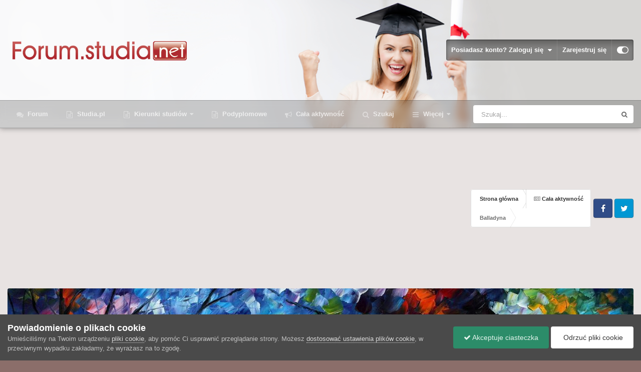

--- FILE ---
content_type: text/html;charset=UTF-8
request_url: https://forum.studia.net/profile/17881-balladyna/
body_size: 20362
content:
<!DOCTYPE html>
<html id="focus" lang="pl-PL" dir="ltr" 
data-focus-guest
data-focus-group-id='2'
data-focus-theme-id='5'

data-focus-navigation='dropdown'




data-focus-picker='scroll'

data-focus-scheme='light'

data-focus-cookie='5'

data-focus-userlinks='border'
data-focus-post='margin'
data-focus-post-header='border-v'
data-focus-post-controls='transparent buttons'
data-focus-blocks='pages sectiontitle'
data-focus-ui="new-badge transparent-ficon guest-alert" data-globaltemplate='4.7.12'>
	<head>
		<meta charset="utf-8">
        
		<title>Balladyna - Forum.Studia.net</title>
		
		
		
		

	<meta name="viewport" content="width=device-width, initial-scale=1">


	
	


	<meta name="twitter:card" content="summary" />



	
		
			
				<meta property="og:site_name" content="Forum.Studia.net">
			
		
	

	
		
			
				<meta property="og:locale" content="pl_PL">
			
		
	


	
		<link rel="canonical" href="https://forum.studia.net/profile/17881-balladyna/" />
	

<link rel="alternate" type="application/rss+xml" title="Najnowsze tematy" href="https://forum.studia.net/rss/1-najnowsze-tematy.xml/" />



<link rel="manifest" href="https://forum.studia.net/manifest.webmanifest/">
<meta name="msapplication-config" content="https://forum.studia.net/browserconfig.xml/">
<meta name="msapplication-starturl" content="/">
<meta name="application-name" content="Forum.Studia.net">
<meta name="apple-mobile-web-app-title" content="Forum.Studia.net">

	<meta name="theme-color" content="#303030">










<link rel="preload" href="//forum.studia.net/applications/core/interface/font/fontawesome-webfont.woff2?v=4.7.0" as="font" crossorigin="anonymous">
		




	<link rel='stylesheet' href='https://forum.studia.net/uploads/css_built_5/341e4a57816af3ba440d891ca87450ff_framework.css?v=0bc832f2861706085575' media='all'>

	<link rel='stylesheet' href='https://forum.studia.net/uploads/css_built_5/05e81b71abe4f22d6eb8d1a929494829_responsive.css?v=0bc832f2861706085575' media='all'>

	<link rel='stylesheet' href='https://forum.studia.net/uploads/css_built_5/90eb5adf50a8c640f633d47fd7eb1778_core.css?v=0bc832f2861706085575' media='all'>

	<link rel='stylesheet' href='https://forum.studia.net/uploads/css_built_5/5a0da001ccc2200dc5625c3f3934497d_core_responsive.css?v=0bc832f2861706085575' media='all'>

	<link rel='stylesheet' href='https://forum.studia.net/uploads/css_built_5/ffdbd8340d5c38a97b780eeb2549bc3f_profiles.css?v=0bc832f2861706085575' media='all'>

	<link rel='stylesheet' href='https://forum.studia.net/uploads/css_built_5/f2ef08fd7eaff94a9763df0d2e2aaa1f_streams.css?v=0bc832f2861706085575' media='all'>

	<link rel='stylesheet' href='https://forum.studia.net/uploads/css_built_5/9be4fe0d9dd3ee2160f368f53374cd3f_leaderboard.css?v=0bc832f2861706085575' media='all'>

	<link rel='stylesheet' href='https://forum.studia.net/uploads/css_built_5/125515e1b6f230e3adf3a20c594b0cea_profiles_responsive.css?v=0bc832f2861706085575' media='all'>





<link rel='stylesheet' href='https://forum.studia.net/uploads/css_built_5/258adbb6e4f3e83cd3b355f84e3fa002_custom.css?v=0bc832f2861706085575' media='all'>




		
<script type='text/javascript'>
var focusHtml = document.getElementById('focus');
var cookieId = focusHtml.getAttribute('data-focus-cookie');

//	['setting-name', enabled-by-default, has-toggle]
var focusSettings = [
	
 ['sticky-header', 1, 1],
	['mobile-footer', 1, 1],
	['fluid', 1, 1],
	['larger-font-size', 0, 1],
	['sticky-author-panel', 0, 1],
	['sticky-sidebar', 0, 1],
	['flip-sidebar', 0, 1],
	
	
]; 
for(var i = 0; i < focusSettings.length; i++) {
	var settingName = focusSettings[i][0];
	var isDefault = focusSettings[i][1];
	var allowToggle = focusSettings[i][2];
	if(allowToggle){
		var choice = localStorage.getItem(settingName);
		if( (choice === '1') || (!choice && (isDefault)) ){
			focusHtml.classList.add('enable--' + settingName + '');
		}
	} else if(isDefault){
		focusHtml.classList.add('enable--' + settingName + '');
	}
}

	var loadRandomBackground = function(){
		var randomBackgrounds = [ 1,2,3,];
		var randomBackground = randomBackgrounds[Math.floor(Math.random()*randomBackgrounds.length)];
		focusHtml.setAttribute('data-focus-bg', randomBackground);
		focusHtml.setAttribute('data-focus-bg-random', '');
	}


	
		var backgroundChoice = localStorage.getItem('focusBackground-' + cookieId + '') || '1';
		if (backgroundChoice == 'random'){
			loadRandomBackground();
		} else {
			focusHtml.setAttribute('data-focus-bg', '' + backgroundChoice + '');
		}
	

</script>

 
		
		
		

		
 
	</head>
	<body class='ipsApp ipsApp_front ipsJS_none ipsClearfix' data-controller='core.front.core.app' data-message="" data-pageApp='core' data-pageLocation='front' data-pageModule='members' data-pageController='profile' data-pageID='17881'  >
		
        

        

		<a href='#ipsLayout_mainArea' class='ipsHide' title='Przejdź do głównej zawartości tej strony' accesskey='m'>Skocz do zawartości</a>
			
<div class='focus-mobile-search'>
	<div class='focus-mobile-search__close' data-class='display--focus-mobile-search'><i class="fa fa-times" aria-hidden="true"></i></div>
</div>
			<div class='background-overlay'>
      			<div class='header-wrap focus-sticky-header'>
                  	
<ul id='elMobileNav' class='ipsResponsive_hideDesktop' data-controller='core.front.core.mobileNav'>
	
		
			<li id='elMobileBreadcrumb'>
				<a href='https://forum.studia.net/'>
					<span>Strona główna</span>
				</a>
			</li>
		
	
  
	<li class='elMobileNav__home'>
		<a href='https://forum.studia.net/'><i class="fa fa-home" aria-hidden="true"></i></a>
	</li>
	
	
	<li >
		<a data-action="defaultStream" href='https://forum.studia.net/discover/'><i class="fa fa-newspaper-o" aria-hidden="true"></i></a>
	</li>

	

	
		<li class='ipsJS_show'>
			<a href='https://forum.studia.net/search/' data-class='display--focus-mobile-search'><i class='fa fa-search'></i></a>
		</li>
	

	
<li data-focus-editor>
	<a href='#'>
		<i class='fa fa-toggle-on'></i>
	</a>
</li>
<li data-focus-toggle-theme>
	<a href='#'>
		<i class='fa'></i>
	</a>
</li>
  	
	<li data-ipsDrawer data-ipsDrawer-drawerElem='#elMobileDrawer'>
		<a href='#' >
			
			
				
			
			
			
			<i class='fa fa-navicon'></i>
		</a>
	</li>
</ul>
					<div id='ipsLayout_header'>
						<header class='focus-header'>
							<div class='ipsLayout_container'>
								<div class='focus-header-align'>
									
<a class='focus-logo' href='https://forum.studia.net/' accesskey='1'>
	
		
		<span class='focus-logo__image'>
			<img src="https://forum.studia.net/uploads/monthly_2023_12/forum.png.82e660fb7ba44d8ae49be92c120666f8.png.5a82b2d5f2032890bfad0a0f4e7c10d2.png" alt='Forum.Studia.net'>
		</span>
		
			<!-- <span class='focus-logo__text'>
				<span class='focus-logo__name'>Dimension</span>
				<span class='focus-logo__slogan'>For Invision Community</span>
			</span> -->
		
	
</a>
									
										<div class='focus-user'>

	<ul id='elUserNav' class='ipsList_inline cSignedOut ipsResponsive_showDesktop'>
		
		
		
		
			
				<li id='elSignInLink'>
					<a href='https://forum.studia.net/login/' data-ipsMenu-closeOnClick="false" data-ipsMenu id='elUserSignIn'>
						Posiadasz konto? Zaloguj się &nbsp;<i class='fa fa-caret-down'></i>
					</a>
					
<div id='elUserSignIn_menu' class='ipsMenu ipsMenu_auto ipsHide'>
	<form accept-charset='utf-8' method='post' action='https://forum.studia.net/login/'>
		<input type="hidden" name="csrfKey" value="61950e32a267676c977ef1a92fbb8ab7">
		<input type="hidden" name="ref" value="aHR0cHM6Ly9mb3J1bS5zdHVkaWEubmV0L3Byb2ZpbGUvMTc4ODEtYmFsbGFkeW5hLw==">
		<div data-role="loginForm">
			
			
			
				<div class='ipsColumns ipsColumns_noSpacing'>
					<div class='ipsColumn ipsColumn_wide' id='elUserSignIn_internal'>
						
<div class="ipsPad ipsForm ipsForm_vertical">
	<h4 class="ipsType_sectionHead">Zaloguj się</h4>
	<br><br>
	<ul class='ipsList_reset'>
		<li class="ipsFieldRow ipsFieldRow_noLabel ipsFieldRow_fullWidth">
			
			
				<input type="text" placeholder="Nazwa użytkownika lub adres email" name="auth" autocomplete="email">
			
		</li>
		<li class="ipsFieldRow ipsFieldRow_noLabel ipsFieldRow_fullWidth">
			<input type="password" placeholder="Hasło" name="password" autocomplete="current-password">
		</li>
		<li class="ipsFieldRow ipsFieldRow_checkbox ipsClearfix">
			<span class="ipsCustomInput">
				<input type="checkbox" name="remember_me" id="remember_me_checkbox" value="1" checked aria-checked="true">
				<span></span>
			</span>
			<div class="ipsFieldRow_content">
				<label class="ipsFieldRow_label" for="remember_me_checkbox">Zapamiętaj mnie</label>
				<span class="ipsFieldRow_desc">Niezalecane na współdzielonych komputerach</span>
			</div>
		</li>
		<li class="ipsFieldRow ipsFieldRow_fullWidth">
			<button type="submit" name="_processLogin" value="usernamepassword" class="ipsButton ipsButton_primary ipsButton_small" id="elSignIn_submit">Zaloguj się</button>
			
				<p class="ipsType_right ipsType_small">
					
						<a href='https://forum.studia.net/lostpassword/' >
					
					Nie pamiętasz hasła?</a>
				</p>
			
		</li>
	</ul>
</div>
					</div>
					<div class='ipsColumn ipsColumn_wide'>
						<div class='ipsPadding' id='elUserSignIn_external'>
							<div class='ipsAreaBackground_light ipsPadding:half'>
								
								
									<div class='ipsType_center ipsMargin_top:half'>
										

<button type="submit" name="_processLogin" value="2" class='ipsButton ipsButton_verySmall ipsButton_fullWidth ipsSocial ipsSocial_facebook' style="background-color: #3a579a">
	
		<span class='ipsSocial_icon'>
			
				<i class='fa fa-facebook-official'></i>
			
		</span>
		<span class='ipsSocial_text'>Użyj konta Facebook</span>
	
</button>
									</div>
								
							</div>
						</div>
					</div>
				</div>
			
		</div>
	</form>
</div>
				</li>
			
		
		
			<li>
				
					<a href='https://forum.studia.net/register/' data-ipsDialog data-ipsDialog-size='narrow' data-ipsDialog-title='Zarejestruj się' id='elRegisterButton'>Zarejestruj się</a>
				
			</li>
		
		
<li class='elUserNav_sep'></li>
<li class='cUserNav_icon ipsJS_show' data-focus-editor>
	<a href='#' data-ipsTooltip>
		<i class='fa fa-toggle-on'></i>
	</a>
</li>
<li class='cUserNav_icon ipsJS_show' data-focus-toggle-theme>
	<a href='#' data-ipsTooltip>
		<i class='fa'></i>
	</a>
</li>

 
	</ul>
</div>
									
								</div>
							</div>
						</header>
						<div class='focus-nav-bar'>
							<div class='secondary-header-align ipsLayout_container ipsFlex ipsFlex-jc:between ipsFlex-ai:center'>
								<div class='focus-nav'>

	<nav  class=' ipsResponsive_showDesktop'>
		<div class='ipsNavBar_primary ipsNavBar_primary--loading ipsLayout_container '>
			<ul data-role="primaryNavBar" class='ipsClearfix'>
				


	
		
		
		<li  id='elNavSecondary_8' data-role="navBarItem" data-navApp="forums" data-navExt="Forums">
			
			
				<a href="https://forum.studia.net"  data-navItem-id="8"  >
					Forum
				</a>
			
			
		</li>
	
	

	
		
		
		<li  id='elNavSecondary_38' data-role="navBarItem" data-navApp="core" data-navExt="CustomItem">
			
			
				<a href="https://studia.pl" target='_blank' data-navItem-id="38"  >
					Studia.pl
				</a>
			
			
		</li>
	
	

	
		
		
		<li  id='elNavSecondary_36' data-role="navBarItem" data-navApp="core" data-navExt="CustomItem">
			
			
				<a href="https://studia.pl/kierunki/"  data-navItem-id="36"  class='nav-arrow'>
					Kierunki studiów<i class='fa fa-caret-down'></i>
				</a>
			
			
				<ul class='ipsNavBar_secondary ipsHide' data-role='secondaryNavBar'>
					


	
		
		
		<li  id='elNavSecondary_41' data-role="navBarItem" data-navApp="core" data-navExt="CustomItem">
			
			
				<a href="https://studia.pl/kierunki/artystyczne/"  data-navItem-id="41"  >
					Studia artystyczne
				</a>
			
			
		</li>
	
	

	
		
		
		<li  id='elNavSecondary_42' data-role="navBarItem" data-navApp="core" data-navExt="CustomItem">
			
			
				<a href="https://studia.pl/kierunki/bezpieczenstwo/"  data-navItem-id="42"  >
					Bezpieczeństwo i studia mundurowe
				</a>
			
			
		</li>
	
	

	
		
		
		<li  id='elNavSecondary_43' data-role="navBarItem" data-navApp="core" data-navExt="CustomItem">
			
			
				<a href="https://studia.pl/kierunki/ekonomiczno-biznesowe/"  data-navItem-id="43"  >
					Studia ekonomiczne
				</a>
			
			
		</li>
	
	

	
		
		
		<li  id='elNavSecondary_44' data-role="navBarItem" data-navApp="core" data-navExt="CustomItem">
			
			
				<a href="https://studia.pl/kierunki/filologiczne/"  data-navItem-id="44"  >
					Filologie i języki
				</a>
			
			
		</li>
	
	

	
		
		
		<li  id='elNavSecondary_45' data-role="navBarItem" data-navApp="core" data-navExt="CustomItem">
			
			
				<a href="https://studia.pl/kierunki/hotelarstwo-turystyka-sport/"  data-navItem-id="45"  >
					Gastronomia i hotelarstwo
				</a>
			
			
		</li>
	
	

	
		
		
		<li  id='elNavSecondary_46' data-role="navBarItem" data-navApp="core" data-navExt="CustomItem">
			
			
				<a href="https://studia.pl/kierunki/humanistyczno-spoleczne/"  data-navItem-id="46"  >
					Studia humanistyczne
				</a>
			
			
		</li>
	
	

	
		
		
		<li  id='elNavSecondary_47' data-role="navBarItem" data-navApp="core" data-navExt="CustomItem">
			
			
				<a href="https://studia.pl/kierunki/tsl/"  data-navItem-id="47"  >
					Logistyka, transport, spedycja
				</a>
			
			
		</li>
	
	

	
		
		
		<li  id='elNavSecondary_48' data-role="navBarItem" data-navApp="core" data-navExt="CustomItem">
			
			
				<a href="https://studia.pl/kierunki/informatyczne/"  data-navItem-id="48"  >
					Studia informatyczne
				</a>
			
			
		</li>
	
	

	
		
		
		<li  id='elNavSecondary_49' data-role="navBarItem" data-navApp="core" data-navExt="CustomItem">
			
			
				<a href="https://studia.pl/kierunki/medyczne/"  data-navItem-id="49"  >
					Studia medyczne
				</a>
			
			
		</li>
	
	

	
		
		
		<li  id='elNavSecondary_50' data-role="navBarItem" data-navApp="core" data-navExt="CustomItem">
			
			
				<a href="https://studia.pl/kierunki/pedagogiczne/"  data-navItem-id="50"  >
					Studia pedagogiczne
				</a>
			
			
		</li>
	
	

	
		
		
		<li  id='elNavSecondary_51' data-role="navBarItem" data-navApp="core" data-navExt="CustomItem">
			
			
				<a href="https://studia.pl/kierunki/scisle-przyrodnicze/"  data-navItem-id="51"  >
					Studia przyrodnicze
				</a>
			
			
		</li>
	
	

	
		
		
		<li  id='elNavSecondary_52' data-role="navBarItem" data-navApp="core" data-navExt="CustomItem">
			
			
				<a href="https://studia.pl/kierunki/prawo-administracja/"  data-navItem-id="52"  >
					Prawo i Administracja
				</a>
			
			
		</li>
	
	

	
		
		
		<li  id='elNavSecondary_54' data-role="navBarItem" data-navApp="core" data-navExt="CustomItem">
			
			
				<a href="https://studia.pl/kierunki/techniczne/"  data-navItem-id="54"  >
					Studia techniczne
				</a>
			
			
		</li>
	
	

	
		
		
		<li  id='elNavSecondary_55' data-role="navBarItem" data-navApp="core" data-navExt="CustomItem">
			
			
				<a href="https://studia.pl/kierunki/ekonomiczno-biznesowe/"  data-navItem-id="55"  >
					Studia biznesowe
				</a>
			
			
		</li>
	
	

					<li class='ipsHide' id='elNavigationMore_36' data-role='navMore'>
						<a href='#' data-ipsMenu data-ipsMenu-appendTo='#elNavigationMore_36' id='elNavigationMore_36_dropdown'>Więcej <i class='fa fa-caret-down'></i></a>
						<ul class='ipsHide ipsMenu ipsMenu_auto' id='elNavigationMore_36_dropdown_menu' data-role='moreDropdown'></ul>
					</li>
				</ul>
			
		</li>
	
	

	
		
		
		<li  id='elNavSecondary_33' data-role="navBarItem" data-navApp="core" data-navExt="CustomItem">
			
			
				<a href="https://studia.pl/podyplomowe/"  data-navItem-id="33"  >
					Podyplomowe
				</a>
			
			
		</li>
	
	

	
		
		
		<li  id='elNavSecondary_2' data-role="navBarItem" data-navApp="core" data-navExt="CustomItem">
			
			
				<a href="https://forum.studia.net/discover/"  data-navItem-id="2"  >
					Cała aktywność
				</a>
			
			
		</li>
	
	

	
		
		
		<li  id='elNavSecondary_7' data-role="navBarItem" data-navApp="core" data-navExt="Search">
			
			
				<a href="https://forum.studia.net/search/"  data-navItem-id="7"  >
					Szukaj
				</a>
			
			
		</li>
	
	

	
		
		
		<li  id='elNavSecondary_56' data-role="navBarItem" data-navApp="core" data-navExt="Leaderboard">
			
			
				<a href="https://forum.studia.net/leaderboard/"  data-navItem-id="56"  >
					Ranking
				</a>
			
			
		</li>
	
	

	
	

	
	

				
				<li class="focus-nav__more focus-nav__more--hidden">
					<a href="#"> Więcej <span class='ipsNavBar_active__identifier'></span></a>
					<ul class='ipsNavBar_secondary'></ul>
				</li>
				
			</ul>
			

	<div id="elSearchWrapper">
		<div id='elSearch' data-controller="core.front.core.quickSearch">
			<form accept-charset='utf-8' action='//forum.studia.net/search/?do=quicksearch' method='post'>
                <input type='search' id='elSearchField' placeholder='Szukaj...' name='q' autocomplete='off' aria-label='Szukaj'>
                <details class='cSearchFilter'>
                    <summary class='cSearchFilter__text'></summary>
                    <ul class='cSearchFilter__menu'>
                        
                        <li><label><input type="radio" name="type" value="all" ><span class='cSearchFilter__menuText'>Wszędzie</span></label></li>
                        
                        
                            <li><label><input type="radio" name="type" value="core_statuses_status" checked><span class='cSearchFilter__menuText'>Aktualizacje statusu</span></label></li>
                        
                            <li><label><input type="radio" name="type" value="forums_topic"><span class='cSearchFilter__menuText'>Tematy</span></label></li>
                        
                            <li><label><input type="radio" name="type" value="calendar_event"><span class='cSearchFilter__menuText'>Wydarzenia</span></label></li>
                        
                            <li><label><input type="radio" name="type" value="core_members"><span class='cSearchFilter__menuText'>Użytkownicy</span></label></li>
                        
                    </ul>
                </details>
				<button class='cSearchSubmit' type="submit" aria-label='Szukaj'><i class="fa fa-search"></i></button>
			</form>
		</div>
	</div>

		</div>
	</nav>
</div>
								
									<div class='focus-search'></div>
								
							</div>
						</div>
					</div>
				</div>
		<main id='ipsLayout_body' class='ipsLayout_container'>
			<div class='focus-content'>
				<div class='focus-content-padding'>
					<div id='ipsLayout_contentArea'>
						<div class='focus-precontent'>
							<div class='focus-breadcrumb'>
								
<nav class='ipsBreadcrumb ipsBreadcrumb_top ipsFaded_withHover'>
	

	<ul class='ipsList_inline ipsPos_right'>
		
		<li >
			<a data-action="defaultStream" class='ipsType_light '  href='https://forum.studia.net/discover/'><i class="fa fa-newspaper-o" aria-hidden="true"></i> <span>Cała aktywność</span></a>
		</li>
		
	</ul>

	<ul data-role="breadcrumbList">
		<li>
			<a title="Strona główna" href='https://forum.studia.net/'>
				<span>Strona główna <i class='fa fa-angle-right'></i></span>
			</a>
		</li>
		
		
			<li>
				
					<a href='https://forum.studia.net/profile/17881-balladyna/'>
						<span>Balladyna </span>
					</a>
				
			</li>
		
	</ul>
</nav>
								

<ul class='focus-social focus-social--iconOnly'>
	<li><a href='#facebook.com' target="_blank" rel="noopener"><span>Facebook</span></a></li>
<li><a href='#twitter.com' target="_blank" rel="noopener"><span>Twitter</span></a></li>
</ul>

							</div>
						</div>
						






						<div id='ipsLayout_contentWrapper'>
							
							<div id='ipsLayout_mainArea'>
								<script type='text/javascript'><!--//<![CDATA[
var m3_u = (location.protocol=='https:'?'https://ads.efekty.net/www/delivery/ajs.php':'http://ads.efekty.net/www/delivery/ajs.php');
var m3_r = Math.floor(Math.random()*99999999999);
if (!document.MAX_used) document.MAX_used = ',';
document.write ("<scr"+"ipt type='text/javascript' src='"+m3_u);
document.write ("?zoneid=79&source=forum.studia.net&target=_blank");
document.write ('&cb=' + m3_r);
if (document.MAX_used != ',') document.write ("&exclude=" + document.MAX_used);
document.write (document.charset ? '&charset='+document.charset : (document.characterSet ? '&charset='+document.characterSet : ''));
document.write ("&loc=" + escape(window.location));
if (document.referrer) document.write ("&referer=" + escape(document.referrer));
if (document.context) document.write ("&context=" + escape(document.context));
if (document.mmm_fo) document.write ("&mmm_fo=1");
document.write ("'><\/scr"+"ipt>");
//]]>--></script><noscript><a href='http://ads.efekty.net/www/delivery/ck.php?n=a99a4b54&cb=INSERT_RANDOM_NUMBER_HERE' target='_blank'><img src='http://ads.efekty.net/www/delivery/avw.php?zoneid=79&source=forum.studia.net&cb=INSERT_RANDOM_NUMBER_HERE&n=a99a4b54' border='0' alt='' /></a></noscript>

<center>
<div id="ado-9DfxAo1.DHL397D9PW0r9BAdPfIPmLry6S4Y2e5e6XL.77"></div>
<script type="text/javascript">
/* (c)AdOcean 2003-2013, pasikonik_pl.Centrum EFEKTY.Forum.Studia.net */
ado.placement({id: 'ado-9DfxAo1.DHL397D9PW0r9BAdPfIPmLry6S4Y2e5e6XL.77', server: 'myao.adocean.pl' });
</script>
</center>   
								
								
								
								

	




								

<!-- When altering this template be sure to also check for similar in the hovercard -->
<div data-controller='core.front.profile.main'>
	

<header data-role="profileHeader">
    <div class='ipsPageHead_special ' id='elProfileHeader' data-controller='core.global.core.coverPhoto' data-url="https://forum.studia.net/profile/17881-balladyna/?csrfKey=61950e32a267676c977ef1a92fbb8ab7" data-coverOffset='114'>
        
        <div class='ipsCoverPhoto_container'>
            
            <img src='https://forum.studia.net/uploads/monthly_2018_04/10.jpg.11f44fcc20b097c847da7ca909ffa1fc.jpg' class='ipsCoverPhoto_photo' data-action="toggleCoverPhoto" alt=''>
            
        </div>
        
        
        <div class='ipsColumns ipsColumns_collapsePhone' data-hideOnCoverEdit>
            <div class='ipsColumn ipsColumn_fixed ipsColumn_narrow ipsPos_center' id='elProfilePhoto'>
                
                <a href="https://forum.studia.net/uploads/monthly_2018_04/5ae0b0df3e8bd_427px-Elisabeth_VigC3A9e-Lebrun_-_Portrait_of_Anna_Pitt_as_Hebe_-_WGA25079.jpg.690853d857ff0530e89de7e3c9825cf2.jpg" data-ipsLightbox class='ipsUserPhoto ipsUserPhoto_xlarge'>
                    <img src='https://forum.studia.net/uploads/monthly_2018_04/5ae0b0df3e8bd_427px-Elisabeth_VigC3A9e-Lebrun_-_Portrait_of_Anna_Pitt_as_Hebe_-_WGA25079.thumb.jpg.5db18509dc38ce1ba4cdfb186fe5fc6a.jpg' alt=''>
                </a>
                
                
            </div>
            <div class='ipsColumn ipsColumn_fluid'>
                <div class='ipsPos_left ipsPad cProfileHeader_name ipsType_normal'>
                    <h1 class='ipsType_reset ipsPageHead_barText'>
                        Balladyna

                        
                        
                    </h1>
                    <span>
						<span class='ipsPageHead_barText'><span style='color:#'>Użytkownik</span></span>
					</span>
                </div>
                
                <ul class='ipsList_inline ipsPad ipsResponsive_hidePhone ipsResponsive_block ipsPos_left'>
                    
                    <li>

<div data-followApp='core' data-followArea='member' data-followID='17881'  data-controller='core.front.core.followButton'>
	
		

	
</div></li>
                    
                    
                </ul>
                
            </div>
        </div>
    </div>

    <div class='ipsGrid ipsAreaBackground ipsPad ipsResponsive_showPhone ipsResponsive_block'>
        
        
        

        
        
        <div data-role='switchView' class='ipsGrid_span12'>
            <div data-action="goToProfile" data-type='phone' class='ipsHide'>
                <a href='https://forum.studia.net/profile/17881-balladyna/' class='ipsButton ipsButton_veryLight ipsButton_small ipsButton_fullWidth' title="Profil Balladyna"><i class='fa fa-user'></i></a>
            </div>
            <div data-action="browseContent" data-type='phone' class=''>
                <a href="https://forum.studia.net/profile/17881-balladyna/content/" rel="nofollow" class='ipsButton ipsButton_veryLight ipsButton_small ipsButton_fullWidth'  title="Zawartość Balladyna"><i class='fa fa-newspaper-o'></i></a>
            </div>
        </div>
    </div>

    <div id='elProfileStats' class='ipsClearfix sm:ipsPadding ipsResponsive_pull'>
        <div data-role='switchView' class='ipsResponsive_hidePhone ipsPos_right'>
            <a href='https://forum.studia.net/profile/17881-balladyna/' class='ipsButton ipsButton_veryLight ipsButton_small ipsPos_right ipsHide' data-action="goToProfile" data-type='full' title="Profil Balladyna"><i class='fa fa-user'></i> <span class='ipsResponsive_showDesktop ipsResponsive_inline'>&nbsp;Pokaż profil</span></a>
            <a href="https://forum.studia.net/profile/17881-balladyna/content/" rel="nofollow" class='ipsButton ipsButton_veryLight ipsButton_small ipsPos_right ' data-action="browseContent" data-type='full' title="Zawartość Balladyna"><i class='fa fa-newspaper-o'></i> <span class='ipsResponsive_showDesktop ipsResponsive_inline'>&nbsp;Zobacz aktywność</span></a>
        </div>
        <ul class='ipsList_reset ipsFlex ipsFlex-ai:center ipsFlex-fw:wrap ipsPos_left ipsResponsive_noFloat'>
            <li>
                <h4 class='ipsType_minorHeading'>Postów</h4>
                10
            </li>
            <li>
                <h4 class='ipsType_minorHeading'>Dołączył</h4>
                <time datetime='2018-04-24T17:31:59Z' title='24.04.2018 17:31' data-short='7 l '>24 Kwietnia 2018</time>
            </li>
            
            <li>
                <h4 class='ipsType_minorHeading'>Ostatnia wizyta</h4>
                <span>
					
                    <time datetime='2020-05-15T13:42:29Z' title='15.05.2020 13:42' data-short='5 l '>15 Maja 2020</time>
				</span>
            </li>
            
            
        </ul>
    </div>
</header>
	<div data-role="profileContent" class='ipsSpacer_top'>

		<div class='ipsColumns ipsColumns_collapseTablet' data-controller="core.front.profile.body">
			<div class='ipsColumn ipsColumn_fixed ipsColumn_veryWide' id='elProfileInfoColumn'>
				<div class='ipsPadding ipsBox ipsResponsive_pull'>
					
					
						

						
					

					
					
					
                        
                    
					
	 				
						<div class='ipsWidget ipsWidget_vertical cProfileSidebarBlock ipsBox ipsBox--child ipsSpacer_bottom' data-location='defaultFields'>
							<h2 class='ipsWidget_title ipsType_reset'>O Balladyna </h2>
							<div class='ipsWidget_inner ipsPad'>
								
								<ul class='ipsDataList ipsDataList_reducedSpacing cProfileFields'>
									
									
										<li class='ipsDataItem'>
											<span class='ipsDataItem_generic ipsDataItem_size3 ipsType_break'><strong>Urodziny</strong></span>
											<span class='ipsDataItem_generic'>17.07.1998</span>
										</li>
									
								</ul>
							</div>
						</div>
					
					
						
						<div class='ipsWidget ipsWidget_vertical cProfileSidebarBlock ipsBox ipsBox--child ipsSpacer_bottom' data-location='customFields'>
							
                                <h2 class='ipsWidget_title ipsType_reset'>Informacje o profilu</h2>
                            
                            <div class='ipsWidget_inner ipsPad'>
								<ul class='ipsDataList ipsDataList_reducedSpacing cProfileFields'>
									
									
										<li class='ipsDataItem ipsType_break'>
											
												<span class='ipsDataItem_generic ipsDataItem_size3 ipsType_break'><strong>Płeć</strong></span>
												<div class='ipsDataItem_generic'><div class='ipsType_break ipsContained'>Kobieta</div></div>
											
										</li>
									
									
									
										<li class='ipsDataItem ipsType_break'>
											
												<span class='ipsDataItem_generic ipsDataItem_size3 ipsType_break'><strong>Lokalizacja</strong></span>
												<div class='ipsDataItem_generic'><div class='ipsType_break ipsContained'>Gliwice/Warszawa</div></div>
											
										</li>
									
									
									
										<li class='ipsDataItem ipsType_break'>
											
												<span class='ipsDataItem_generic ipsDataItem_size3 ipsType_break'><strong>Zainteresowania</strong></span>
												<div class='ipsDataItem_generic'><div class='ipsType_break ipsContained'>Piłka nożna, literatura piękna i faktu, historia, muzyka, wschodnioeuropejski folklor, mitologie, chemia, elektryka, fizyka jądrowa, muzyka alternatywna i folk, malarstwo epoki klasycyzmu, przechadzki, religie świata, polityka.</div></div>
											
										</li>
									
									
								</ul>
							</div>
						</div>
						
					
					
					
						<div class='ipsWidget ipsWidget_vertical cProfileSidebarBlock ipsBox ipsBox--child ipsSpacer_bottom' data-controller='core.front.profile.toggleBlock'>
							


	
	<h2 class='ipsWidget_title ipsType_reset'>
		

		Ostatnie wizyty
	</h2>
	<div class='ipsWidget_inner ipsPad'>
		<span class='ipsType_light'>
			2 160 wyświetleń profilu
		</span>
		
			<ul class='ipsDataList ipsDataList_reducedSpacing ipsSpacer_top'>
			
				<li class='ipsDataItem'>
					<div class='ipsType_center ipsDataItem_icon'>
						


	<a href="https://forum.studia.net/profile/17984-yoyo/" rel="nofollow" data-ipsHover data-ipsHover-width="370" data-ipsHover-target="https://forum.studia.net/profile/17984-yoyo/?do=hovercard" class="ipsUserPhoto ipsUserPhoto_tiny" title="Przejdź do profilu yoyo">
		<img src='data:image/svg+xml,%3Csvg%20xmlns%3D%22http%3A%2F%2Fwww.w3.org%2F2000%2Fsvg%22%20viewBox%3D%220%200%201024%201024%22%20style%3D%22background%3A%236283c4%22%3E%3Cg%3E%3Ctext%20text-anchor%3D%22middle%22%20dy%3D%22.35em%22%20x%3D%22512%22%20y%3D%22512%22%20fill%3D%22%23ffffff%22%20font-size%3D%22700%22%20font-family%3D%22-apple-system%2C%20BlinkMacSystemFont%2C%20Roboto%2C%20Helvetica%2C%20Arial%2C%20sans-serif%22%3EY%3C%2Ftext%3E%3C%2Fg%3E%3C%2Fsvg%3E' alt='yoyo' loading="lazy">
	</a>

					</div>
					<div class='ipsDataItem_main'>
						<h3 class='ipsDataItem_title'>


<a href='https://forum.studia.net/profile/17984-yoyo/' rel="nofollow" data-ipsHover data-ipsHover-width='370' data-ipsHover-target='https://forum.studia.net/profile/17984-yoyo/?do=hovercard&amp;referrer=https%253A%252F%252Fforum.studia.net%252Fprofile%252F17881-balladyna%252F' title="Przejdź do profilu yoyo" class="ipsType_break">yoyo</a></h3>
						<p class='ipsDataItem_meta ipsType_light'><time datetime='2018-08-28T15:45:00Z' title='28.08.2018 15:45' data-short='7 l '>28 Sierpnia 2018</time></p>
					</div>
				</li>
			
			</ul>
		
	</div>

		
						</div>
					
				</div>

			</div>
			<section class='ipsColumn ipsColumn_fluid'>
				
					<div class='ipsWidget ipsBox ipsMargin_bottom'>
						<h2 class='ipsWidget_title ipsType_reset ipsFlex ipsFlex-ai:center ipsFlex-jc:between'>
							<span>
								
									Osiągnięcia Balladyna
								
							</span>
						</h2>
						<div class='ipsWidget_inner ipsPadding_horizontal ipsPadding_vertical:half ipsType_center cProfileAchievements'>
							
								<div class='ipsFlex ipsFlex-fd:column ipsFlex-ai:center ipsPadding_vertical:half'>
									
<img src='https://forum.studia.net/uploads/monthly_2023_12/1_Newbie.svg' loading="lazy" alt="Newbie" class="ipsDimension:4" data-ipsTooltip title="Tytuł: Newbie (1/14)">
									<h3 class='ipsType_reset ipsType_unbold ipsType_medium ipsType_light ipsMargin_top:half'>
                                        Newbie (1/14)
									</h3>
								</div>
							
							
									
								
							
							
								
									<div class='ipsPadding_vertical:half'>
								
										<p class='ipsType_reset cProfileRepScore cProfileRepScore_neutral ipsRadius:full ipsDimension_height:4 ipsDimension_minWidth:4 ipsPadding_horizontal:half ipsType_large ipsFlex-inline ipsFlex-ai:center ipsFlex-jc:center' data-ipsTooltip title="Neutralna">0</p>
										<h3 class='ipsType_reset ipsType_unbold ipsType_medium ipsType_light ipsMargin_top:half'>
											Reputacja
										</h3>
								
									</div>
								
							
							
						</div>
					</div>
				

				<div class='ipsBox ipsResponsive_pull'>
					

	<div class='ipsTabs ipsTabs_stretch ipsClearfix' id='elProfileTabs' data-ipsTabBar data-ipsTabBar-contentArea='#elProfileTabs_content'>
		<a href='#elProfileTabs' data-action='expandTabs'><i class='fa fa-caret-down'></i></a>
		<ul role="tablist">
			
				<li>
					<a href='https://forum.studia.net/profile/17881-balladyna/?tab=activity' id='elProfileTab_activity' class='ipsTabs_item ipsType_center ipsTabs_activeItem' role="tab" aria-selected="true">Kanał aktywności</a>
				</li>
			
				<li>
					<a href='https://forum.studia.net/profile/17881-balladyna/?tab=field_core_pfield_11' id='elProfileTab_field_core_pfield_11' class='ipsTabs_item ipsType_center ' role="tab" aria-selected="false">O mnie</a>
				</li>
			
		</ul>
	</div>

<div id='elProfileTabs_content' class='ipsTabs_panels ipsPadding ipsAreaBackground_reset'>
	
		
			<div id="ipsTabs_elProfileTabs_elProfileTab_activity_panel" class='ipsTabs_panel ipsAreaBackground_reset'>
				
<div data-controller="core.front.statuses.statusFeed">
	
	
		<ol class='ipsStream ipsList_reset' data-role='activityStream' id='elProfileActivityOverview'>
			
				

<li class='ipsStreamItem ipsStreamItem_contentBlock ipsStreamItem_expanded ipsAreaBackground_reset ipsPad  ' data-role='activityItem' data-timestamp='1574715210'>
	<div class='ipsStreamItem_container ipsClearfix'>
		
			
			<div class='ipsStreamItem_header ipsPhotoPanel ipsPhotoPanel_mini'>
								
					<span class='ipsStreamItem_contentType' data-ipsTooltip title='Odpowiedź'><i class='fa fa-comment'></i></span>
				
				

	<a href="https://forum.studia.net/profile/17881-balladyna/" rel="nofollow" data-ipsHover data-ipsHover-target="https://forum.studia.net/profile/17881-balladyna/?do=hovercard" class="ipsUserPhoto ipsUserPhoto_mini" title="Przejdź do profilu Balladyna">
		<img src='https://forum.studia.net/uploads/monthly_2018_04/5ae0b0df3e8bd_427px-Elisabeth_VigC3A9e-Lebrun_-_Portrait_of_Anna_Pitt_as_Hebe_-_WGA25079.thumb.jpg.5db18509dc38ce1ba4cdfb186fe5fc6a.jpg' alt='Balladyna' loading="lazy">
	</a>

				<div class=''>
					
					<h2 class='ipsType_reset ipsStreamItem_title ipsContained_container ipsStreamItem_titleSmall'>
						
						
						<span class='ipsType_break ipsContained'>
							<a href='https://forum.studia.net/topic/10180-gdzie-na-%C5%9Bl%C4%85sku-praktyki-chemia/?do=findComment&amp;comment=52846' data-linkType="link" data-searchable> Gdzie na Śląsku praktyki - chemia</a>
						</span>
						
					</h2>
					
						<p class='ipsType_reset ipsStreamItem_status ipsType_blendLinks'>
							
<a href='https://forum.studia.net/profile/17881-balladyna/' rel="nofollow" data-ipsHover data-ipsHover-width="370" data-ipsHover-target='https://forum.studia.net/profile/17881-balladyna/?do=hovercard' title="Przejdź do profilu Balladyna" class="ipsType_break">Balladyna</a> odpowiedział(a) na 
<a href='https://forum.studia.net/profile/17881-balladyna/' rel="nofollow" data-ipsHover data-ipsHover-width="370" data-ipsHover-target='https://forum.studia.net/profile/17881-balladyna/?do=hovercard' title="Przejdź do profilu Balladyna" class="ipsType_break">Balladyna</a> temat w <a href='https://forum.studia.net/forum/151-kursy-i-szkolenia/'>Kursy i szkolenia</a>
						</p>
					
					
						
					
				</div>
			</div>
			
				<div class='ipsStreamItem_snippet ipsType_break'>
					
					 	

	<div class='ipsType_richText ipsContained ipsType_medium'>
		<div data-ipsTruncate data-ipsTruncate-type='remove' data-ipsTruncate-size='3 lines' data-ipsTruncate-watch='false'>
			Dzięki, na pewno to sprawdzę
		</div>
	</div>


					
				</div>
				<ul class='ipsList_inline ipsStreamItem_meta ipsGap:1'>
					<li class='ipsType_light ipsType_medium'>
						<a rel="nofollow" href='https://forum.studia.net/topic/10180-gdzie-na-%C5%9Bl%C4%85sku-praktyki-chemia/?do=findComment&amp;comment=52846' class='ipsType_blendLinks'><i class='fa fa-clock-o'></i> <time datetime='2019-11-25T20:53:30Z' title='25.11.2019 20:53' data-short='6 l '>25 Listopada 2019</time></a>
					</li>
					
						<li class='ipsType_light ipsType_medium'>
							<a href='https://forum.studia.net/topic/10180-gdzie-na-%C5%9Bl%C4%85sku-praktyki-chemia/?do=findComment&amp;comment=52846' class='ipsType_blendLinks'>
								
									<i class='fa fa-comment'></i> 4 odpowiedzi
								
							</a>
						</li>
					
					
					
						<li>


	
		<ul class='ipsTags ipsTags_inline ipsList_inline  ipsGap:1 ipsGap_row:0'>
			
				
					
						

<li >
	
	<a href="https://forum.studia.net/tags/chemia/" class='ipsTag' title="Znajdź inną zawartość z tagiem 'chemia'" rel="tag" data-tag-label="chemia"><span>chemia</span></a>
	
</li>
					
				
					
						

<li >
	
	<a href="https://forum.studia.net/tags/praktyki/" class='ipsTag' title="Znajdź inną zawartość z tagiem 'praktyki'" rel="tag" data-tag-label="praktyki"><span>praktyki</span></a>
	
</li>
					
				
					
				
			
			
				<li class='ipsType_small'>
					<span class='ipsType_light ipsCursor_pointer' data-ipsMenu id='elTags_788618859'>(i 1 więcej) <i class='fa fa-caret-down ipsJS_show'></i></span>
					<div class='ipsHide ipsMenu ipsMenu_normal ipsPad_half cTagPopup' id='elTags_788618859_menu'>
						<p class='ipsType_medium ipsType_reset ipsType_light'>Oznaczone tagami:</p>
						<ul class='ipsTags ipsList_inline ipsGap:1'>
							
								

<li >
	
	<a href="https://forum.studia.net/tags/chemia/" class='ipsTag' title="Znajdź inną zawartość z tagiem 'chemia'" rel="tag" data-tag-label="chemia"><span>chemia</span></a>
	
</li>
							
								

<li >
	
	<a href="https://forum.studia.net/tags/praktyki/" class='ipsTag' title="Znajdź inną zawartość z tagiem 'praktyki'" rel="tag" data-tag-label="praktyki"><span>praktyki</span></a>
	
</li>
							
								

<li >
	
	<a href="https://forum.studia.net/tags/%C5%9Bl%C4%85sk/" class='ipsTag' title="Znajdź inną zawartość z tagiem 'śląsk'" rel="tag" data-tag-label="śląsk"><span>śląsk</span></a>
	
</li>
							
						</ul>
					</div>
				</li>
			
		</ul>
	
</li>
					
				</ul>
			
		
	</div>
</li>
			
				

<li class='ipsStreamItem ipsStreamItem_contentBlock ipsStreamItem_expanded ipsAreaBackground_reset ipsPad  ' data-role='activityItem' data-timestamp='1574630567'>
	<div class='ipsStreamItem_container ipsClearfix'>
		
			
			<div class='ipsStreamItem_header ipsPhotoPanel ipsPhotoPanel_mini'>
								
					<span class='ipsStreamItem_contentType' data-ipsTooltip title='Odpowiedź'><i class='fa fa-comment'></i></span>
				
				

	<a href="https://forum.studia.net/profile/17881-balladyna/" rel="nofollow" data-ipsHover data-ipsHover-target="https://forum.studia.net/profile/17881-balladyna/?do=hovercard" class="ipsUserPhoto ipsUserPhoto_mini" title="Przejdź do profilu Balladyna">
		<img src='https://forum.studia.net/uploads/monthly_2018_04/5ae0b0df3e8bd_427px-Elisabeth_VigC3A9e-Lebrun_-_Portrait_of_Anna_Pitt_as_Hebe_-_WGA25079.thumb.jpg.5db18509dc38ce1ba4cdfb186fe5fc6a.jpg' alt='Balladyna' loading="lazy">
	</a>

				<div class=''>
					
					<h2 class='ipsType_reset ipsStreamItem_title ipsContained_container ipsStreamItem_titleSmall'>
						
						
						<span class='ipsType_break ipsContained'>
							<a href='https://forum.studia.net/topic/10180-gdzie-na-%C5%9Bl%C4%85sku-praktyki-chemia/?do=findComment&amp;comment=52844' data-linkType="link" data-searchable> Gdzie na Śląsku praktyki - chemia</a>
						</span>
						
					</h2>
					
						<p class='ipsType_reset ipsStreamItem_status ipsType_blendLinks'>
							
<a href='https://forum.studia.net/profile/17881-balladyna/' rel="nofollow" data-ipsHover data-ipsHover-width="370" data-ipsHover-target='https://forum.studia.net/profile/17881-balladyna/?do=hovercard' title="Przejdź do profilu Balladyna" class="ipsType_break">Balladyna</a> odpowiedział(a) na 
<a href='https://forum.studia.net/profile/17881-balladyna/' rel="nofollow" data-ipsHover data-ipsHover-width="370" data-ipsHover-target='https://forum.studia.net/profile/17881-balladyna/?do=hovercard' title="Przejdź do profilu Balladyna" class="ipsType_break">Balladyna</a> temat w <a href='https://forum.studia.net/forum/151-kursy-i-szkolenia/'>Kursy i szkolenia</a>
						</p>
					
					
						
					
				</div>
			</div>
			
				<div class='ipsStreamItem_snippet ipsType_break'>
					
					 	

	<div class='ipsType_richText ipsContained ipsType_medium'>
		<div data-ipsTruncate data-ipsTruncate-type='remove' data-ipsTruncate-size='3 lines' data-ipsTruncate-watch='false'>
			Toć ja wiem i właśnie dlatego pytam, bo chcę sama szukać i może ktoś wie, gdzie można sobie załatwić fajne praktyki. Najważniejsza dla mnie jest mimo wszystko lokalizacja, bo pesymistycznie zakładam, że albo nie zarobię wcale, albo niewiele, więc wolę mieszkać w domu rodzinnym niż coś wynajmować nie wiadomo gdzie. Jakbym miała się sugerować uczelnią, to bym na Śląsku niczego nawet nie znalazła. Chciałam pytać w POCH-u i IChN, poszukać też w Kato, ogółem całej konurbacji, myślę jeszcze o Kędzierzynie. Także może ktoś ma doświadczenie w tym temacie i może coś konkretniej polecić?
		</div>
	</div>


					
				</div>
				<ul class='ipsList_inline ipsStreamItem_meta ipsGap:1'>
					<li class='ipsType_light ipsType_medium'>
						<a rel="nofollow" href='https://forum.studia.net/topic/10180-gdzie-na-%C5%9Bl%C4%85sku-praktyki-chemia/?do=findComment&amp;comment=52844' class='ipsType_blendLinks'><i class='fa fa-clock-o'></i> <time datetime='2019-11-24T21:22:47Z' title='24.11.2019 21:22' data-short='6 l '>24 Listopada 2019</time></a>
					</li>
					
						<li class='ipsType_light ipsType_medium'>
							<a href='https://forum.studia.net/topic/10180-gdzie-na-%C5%9Bl%C4%85sku-praktyki-chemia/?do=findComment&amp;comment=52844' class='ipsType_blendLinks'>
								
									<i class='fa fa-comment'></i> 4 odpowiedzi
								
							</a>
						</li>
					
					
					
						<li>


	
		<ul class='ipsTags ipsTags_inline ipsList_inline  ipsGap:1 ipsGap_row:0'>
			
				
					
						

<li >
	
	<a href="https://forum.studia.net/tags/chemia/" class='ipsTag' title="Znajdź inną zawartość z tagiem 'chemia'" rel="tag" data-tag-label="chemia"><span>chemia</span></a>
	
</li>
					
				
					
						

<li >
	
	<a href="https://forum.studia.net/tags/praktyki/" class='ipsTag' title="Znajdź inną zawartość z tagiem 'praktyki'" rel="tag" data-tag-label="praktyki"><span>praktyki</span></a>
	
</li>
					
				
					
				
			
			
				<li class='ipsType_small'>
					<span class='ipsType_light ipsCursor_pointer' data-ipsMenu id='elTags_2108648200'>(i 1 więcej) <i class='fa fa-caret-down ipsJS_show'></i></span>
					<div class='ipsHide ipsMenu ipsMenu_normal ipsPad_half cTagPopup' id='elTags_2108648200_menu'>
						<p class='ipsType_medium ipsType_reset ipsType_light'>Oznaczone tagami:</p>
						<ul class='ipsTags ipsList_inline ipsGap:1'>
							
								

<li >
	
	<a href="https://forum.studia.net/tags/chemia/" class='ipsTag' title="Znajdź inną zawartość z tagiem 'chemia'" rel="tag" data-tag-label="chemia"><span>chemia</span></a>
	
</li>
							
								

<li >
	
	<a href="https://forum.studia.net/tags/praktyki/" class='ipsTag' title="Znajdź inną zawartość z tagiem 'praktyki'" rel="tag" data-tag-label="praktyki"><span>praktyki</span></a>
	
</li>
							
								

<li >
	
	<a href="https://forum.studia.net/tags/%C5%9Bl%C4%85sk/" class='ipsTag' title="Znajdź inną zawartość z tagiem 'śląsk'" rel="tag" data-tag-label="śląsk"><span>śląsk</span></a>
	
</li>
							
						</ul>
					</div>
				</li>
			
		</ul>
	
</li>
					
				</ul>
			
		
	</div>
</li>
			
				

<li class='ipsStreamItem ipsStreamItem_contentBlock ipsStreamItem_expanded ipsAreaBackground_reset ipsPad  ' data-role='activityItem' data-timestamp='1574449312'>
	<div class='ipsStreamItem_container ipsClearfix'>
		
			
			<div class='ipsStreamItem_header ipsPhotoPanel ipsPhotoPanel_mini'>
				
					<span class='ipsStreamItem_contentType' data-ipsTooltip title='Temat'><i class='fa fa-comments'></i></span>
				
				

	<a href="https://forum.studia.net/profile/17881-balladyna/" rel="nofollow" data-ipsHover data-ipsHover-target="https://forum.studia.net/profile/17881-balladyna/?do=hovercard" class="ipsUserPhoto ipsUserPhoto_mini" title="Przejdź do profilu Balladyna">
		<img src='https://forum.studia.net/uploads/monthly_2018_04/5ae0b0df3e8bd_427px-Elisabeth_VigC3A9e-Lebrun_-_Portrait_of_Anna_Pitt_as_Hebe_-_WGA25079.thumb.jpg.5db18509dc38ce1ba4cdfb186fe5fc6a.jpg' alt='Balladyna' loading="lazy">
	</a>

				<div class=''>
					
					<h2 class='ipsType_reset ipsStreamItem_title ipsContained_container '>
						
						
						<span class='ipsType_break ipsContained'>
							<a href='https://forum.studia.net/topic/10180-gdzie-na-%C5%9Bl%C4%85sku-praktyki-chemia/?do=findComment&amp;comment=52839' data-linkType="link" data-searchable> Gdzie na Śląsku praktyki - chemia</a>
						</span>
						
					</h2>
					
						<p class='ipsType_reset ipsStreamItem_status ipsType_blendLinks'>
							
<a href='https://forum.studia.net/profile/17881-balladyna/' rel="nofollow" data-ipsHover data-ipsHover-width="370" data-ipsHover-target='https://forum.studia.net/profile/17881-balladyna/?do=hovercard' title="Przejdź do profilu Balladyna" class="ipsType_break">Balladyna</a> opublikował(a) temat w <a href='https://forum.studia.net/forum/151-kursy-i-szkolenia/'>Kursy i szkolenia</a>
						</p>
					
					
						
					
				</div>
			</div>
			
				<div class='ipsStreamItem_snippet ipsType_break'>
					
					 	

	<div class='ipsType_richText ipsContained ipsType_medium'>
		<div data-ipsTruncate data-ipsTruncate-type='remove' data-ipsTruncate-size='3 lines' data-ipsTruncate-watch='false'>
			Hej, może ktoś z Was może mi polecić, gdzie przyjmują na praktyki studentów chemii na Śląsku. Dodam, że nie jestem studentką UŚ ani POLSL, więc firmy mające umowy z tymi uczelniami odpadają. W wakacje będę w rodzinnych Gliwicach, więc szukam czegoś niedaleko (codzienne dojazdy kolejami śląskimi czy polregio mi nie przeszkadzają xD).
		</div>
	</div>


					
				</div>
				<ul class='ipsList_inline ipsStreamItem_meta ipsGap:1'>
					<li class='ipsType_light ipsType_medium'>
						<a rel="nofollow" href='https://forum.studia.net/topic/10180-gdzie-na-%C5%9Bl%C4%85sku-praktyki-chemia/?do=findComment&amp;comment=52839' class='ipsType_blendLinks'><i class='fa fa-clock-o'></i> <time datetime='2019-11-22T19:01:52Z' title='22.11.2019 19:01' data-short='6 l '>22 Listopada 2019</time></a>
					</li>
					
						<li class='ipsType_light ipsType_medium'>
							<a href='https://forum.studia.net/topic/10180-gdzie-na-%C5%9Bl%C4%85sku-praktyki-chemia/?do=findComment&amp;comment=52839' class='ipsType_blendLinks'>
								
									<i class='fa fa-comment'></i> 4 odpowiedzi
								
							</a>
						</li>
					
					
					
						<li>


	
		<ul class='ipsTags ipsTags_inline ipsList_inline  ipsGap:1 ipsGap_row:0'>
			
				
					
						

<li >
	
	<a href="https://forum.studia.net/tags/chemia/" class='ipsTag' title="Znajdź inną zawartość z tagiem 'chemia'" rel="tag" data-tag-label="chemia"><span>chemia</span></a>
	
</li>
					
				
					
						

<li >
	
	<a href="https://forum.studia.net/tags/praktyki/" class='ipsTag' title="Znajdź inną zawartość z tagiem 'praktyki'" rel="tag" data-tag-label="praktyki"><span>praktyki</span></a>
	
</li>
					
				
					
				
			
			
				<li class='ipsType_small'>
					<span class='ipsType_light ipsCursor_pointer' data-ipsMenu id='elTags_832599963'>(i 1 więcej) <i class='fa fa-caret-down ipsJS_show'></i></span>
					<div class='ipsHide ipsMenu ipsMenu_normal ipsPad_half cTagPopup' id='elTags_832599963_menu'>
						<p class='ipsType_medium ipsType_reset ipsType_light'>Oznaczone tagami:</p>
						<ul class='ipsTags ipsList_inline ipsGap:1'>
							
								

<li >
	
	<a href="https://forum.studia.net/tags/chemia/" class='ipsTag' title="Znajdź inną zawartość z tagiem 'chemia'" rel="tag" data-tag-label="chemia"><span>chemia</span></a>
	
</li>
							
								

<li >
	
	<a href="https://forum.studia.net/tags/praktyki/" class='ipsTag' title="Znajdź inną zawartość z tagiem 'praktyki'" rel="tag" data-tag-label="praktyki"><span>praktyki</span></a>
	
</li>
							
								

<li >
	
	<a href="https://forum.studia.net/tags/%C5%9Bl%C4%85sk/" class='ipsTag' title="Znajdź inną zawartość z tagiem 'śląsk'" rel="tag" data-tag-label="śląsk"><span>śląsk</span></a>
	
</li>
							
						</ul>
					</div>
				</li>
			
		</ul>
	
</li>
					
				</ul>
			
		
	</div>
</li>
			
				

<li class='ipsStreamItem ipsStreamItem_contentBlock ipsStreamItem_expanded ipsAreaBackground_reset ipsPad  ' data-role='activityItem' data-timestamp='1532096561'>
	<div class='ipsStreamItem_container ipsClearfix'>
		
			
			<div class='ipsStreamItem_header ipsPhotoPanel ipsPhotoPanel_mini'>
								
					<span class='ipsStreamItem_contentType' data-ipsTooltip title='Odpowiedź'><i class='fa fa-comment'></i></span>
				
				

	<a href="https://forum.studia.net/profile/17881-balladyna/" rel="nofollow" data-ipsHover data-ipsHover-target="https://forum.studia.net/profile/17881-balladyna/?do=hovercard" class="ipsUserPhoto ipsUserPhoto_mini" title="Przejdź do profilu Balladyna">
		<img src='https://forum.studia.net/uploads/monthly_2018_04/5ae0b0df3e8bd_427px-Elisabeth_VigC3A9e-Lebrun_-_Portrait_of_Anna_Pitt_as_Hebe_-_WGA25079.thumb.jpg.5db18509dc38ce1ba4cdfb186fe5fc6a.jpg' alt='Balladyna' loading="lazy">
	</a>

				<div class=''>
					
					<h2 class='ipsType_reset ipsStreamItem_title ipsContained_container ipsStreamItem_titleSmall'>
						
						
						<span class='ipsType_break ipsContained'>
							<a href='https://forum.studia.net/topic/8902-o%C5%9Bwiadczenie-o-dochodach-z-pit-11/?do=findComment&amp;comment=47799' data-linkType="link" data-searchable> Oświadczenie o dochodach z pit-11</a>
						</span>
						
					</h2>
					
						<p class='ipsType_reset ipsStreamItem_status ipsType_blendLinks'>
							
<a href='https://forum.studia.net/profile/17881-balladyna/' rel="nofollow" data-ipsHover data-ipsHover-width="370" data-ipsHover-target='https://forum.studia.net/profile/17881-balladyna/?do=hovercard' title="Przejdź do profilu Balladyna" class="ipsType_break">Balladyna</a> odpowiedział(a) na 
<a href='https://forum.studia.net/profile/17881-balladyna/' rel="nofollow" data-ipsHover data-ipsHover-width="370" data-ipsHover-target='https://forum.studia.net/profile/17881-balladyna/?do=hovercard' title="Przejdź do profilu Balladyna" class="ipsType_break">Balladyna</a> temat w <a href='https://forum.studia.net/forum/102-stypendia/'>Stypendia</a>
						</p>
					
					
						
					
				</div>
			</div>
			
				<div class='ipsStreamItem_snippet ipsType_break'>
					
					 	

	<div class='ipsType_richText ipsContained ipsType_medium'>
		<div data-ipsTruncate data-ipsTruncate-type='remove' data-ipsTruncate-size='3 lines' data-ipsTruncate-watch='false'>
			No to Dus już mam, dziękuję. A ten podatek Pn?
		</div>
	</div>


					
				</div>
				<ul class='ipsList_inline ipsStreamItem_meta ipsGap:1'>
					<li class='ipsType_light ipsType_medium'>
						<a rel="nofollow" href='https://forum.studia.net/topic/8902-o%C5%9Bwiadczenie-o-dochodach-z-pit-11/?do=findComment&amp;comment=47799' class='ipsType_blendLinks'><i class='fa fa-clock-o'></i> <time datetime='2018-07-20T14:22:41Z' title='20.07.2018 14:22' data-short='7 l '>20 Lipca 2018</time></a>
					</li>
					
						<li class='ipsType_light ipsType_medium'>
							<a href='https://forum.studia.net/topic/8902-o%C5%9Bwiadczenie-o-dochodach-z-pit-11/?do=findComment&amp;comment=47799' class='ipsType_blendLinks'>
								
									<i class='fa fa-comment'></i> 3 odpowiedzi
								
							</a>
						</li>
					
					
					
						<li>


	
		<ul class='ipsTags ipsTags_inline ipsList_inline  ipsGap:1 ipsGap_row:0'>
			
				
					
						

<li >
	
	<a href="https://forum.studia.net/tags/akademik/" class='ipsTag' title="Znajdź inną zawartość z tagiem 'akademik'" rel="tag" data-tag-label="akademik"><span>akademik</span></a>
	
</li>
					
				
					
						

<li >
	
	<a href="https://forum.studia.net/tags/dochody/" class='ipsTag' title="Znajdź inną zawartość z tagiem 'dochody'" rel="tag" data-tag-label="dochody"><span>dochody</span></a>
	
</li>
					
				
					
				
			
			
				<li class='ipsType_small'>
					<span class='ipsType_light ipsCursor_pointer' data-ipsMenu id='elTags_736321784'>(i 1 więcej) <i class='fa fa-caret-down ipsJS_show'></i></span>
					<div class='ipsHide ipsMenu ipsMenu_normal ipsPad_half cTagPopup' id='elTags_736321784_menu'>
						<p class='ipsType_medium ipsType_reset ipsType_light'>Oznaczone tagami:</p>
						<ul class='ipsTags ipsList_inline ipsGap:1'>
							
								

<li >
	
	<a href="https://forum.studia.net/tags/akademik/" class='ipsTag' title="Znajdź inną zawartość z tagiem 'akademik'" rel="tag" data-tag-label="akademik"><span>akademik</span></a>
	
</li>
							
								

<li >
	
	<a href="https://forum.studia.net/tags/dochody/" class='ipsTag' title="Znajdź inną zawartość z tagiem 'dochody'" rel="tag" data-tag-label="dochody"><span>dochody</span></a>
	
</li>
							
								

<li >
	
	<a href="https://forum.studia.net/tags/pit-11/" class='ipsTag' title="Znajdź inną zawartość z tagiem 'pit-11'" rel="tag" data-tag-label="pit-11"><span>pit-11</span></a>
	
</li>
							
						</ul>
					</div>
				</li>
			
		</ul>
	
</li>
					
				</ul>
			
		
	</div>
</li>
			
				

<li class='ipsStreamItem ipsStreamItem_contentBlock ipsStreamItem_expanded ipsAreaBackground_reset ipsPad  ' data-role='activityItem' data-timestamp='1532096012'>
	<div class='ipsStreamItem_container ipsClearfix'>
		
			
			<div class='ipsStreamItem_header ipsPhotoPanel ipsPhotoPanel_mini'>
								
					<span class='ipsStreamItem_contentType' data-ipsTooltip title='Odpowiedź'><i class='fa fa-comment'></i></span>
				
				

	<a href="https://forum.studia.net/profile/17881-balladyna/" rel="nofollow" data-ipsHover data-ipsHover-target="https://forum.studia.net/profile/17881-balladyna/?do=hovercard" class="ipsUserPhoto ipsUserPhoto_mini" title="Przejdź do profilu Balladyna">
		<img src='https://forum.studia.net/uploads/monthly_2018_04/5ae0b0df3e8bd_427px-Elisabeth_VigC3A9e-Lebrun_-_Portrait_of_Anna_Pitt_as_Hebe_-_WGA25079.thumb.jpg.5db18509dc38ce1ba4cdfb186fe5fc6a.jpg' alt='Balladyna' loading="lazy">
	</a>

				<div class=''>
					
					<h2 class='ipsType_reset ipsStreamItem_title ipsContained_container ipsStreamItem_titleSmall'>
						
						
						<span class='ipsType_break ipsContained'>
							<a href='https://forum.studia.net/topic/8887-air-kt%C3%B3ry-wydzia%C5%82-lepszy/?do=findComment&amp;comment=47797' data-linkType="link" data-searchable> AiR - który wydział lepszy?</a>
						</span>
						
					</h2>
					
						<p class='ipsType_reset ipsStreamItem_status ipsType_blendLinks'>
							
<a href='https://forum.studia.net/profile/17881-balladyna/' rel="nofollow" data-ipsHover data-ipsHover-width="370" data-ipsHover-target='https://forum.studia.net/profile/17881-balladyna/?do=hovercard' title="Przejdź do profilu Balladyna" class="ipsType_break">Balladyna</a> odpowiedział(a) na 
<a href='https://forum.studia.net/profile/18416-vinter/' rel="nofollow" data-ipsHover data-ipsHover-width="370" data-ipsHover-target='https://forum.studia.net/profile/18416-vinter/?do=hovercard' title="Przejdź do profilu vinter" class="ipsType_break">vinter</a> temat w <a href='https://forum.studia.net/forum/116-techniczne/'>Techniczne</a>
						</p>
					
					
						
					
				</div>
			</div>
			
				<div class='ipsStreamItem_snippet ipsType_break'>
					
					 	

	<div class='ipsType_richText ipsContained ipsType_medium'>
		<div data-ipsTruncate data-ipsTruncate-type='remove' data-ipsTruncate-size='3 lines' data-ipsTruncate-watch='false'>
			Nie wiem, jak na PW, ale znajomi z AGH-u właśnie się przenoszą. Koleżance z AiR-u trafiła się najgorsza kombinacja wykładowców na AGH-u, więc stamtąd zwiała po 1. roku. Musisz rozważyć mnóstwo aspektów studiów.
		</div>
	</div>


					
				</div>
				<ul class='ipsList_inline ipsStreamItem_meta ipsGap:1'>
					<li class='ipsType_light ipsType_medium'>
						<a rel="nofollow" href='https://forum.studia.net/topic/8887-air-kt%C3%B3ry-wydzia%C5%82-lepszy/?do=findComment&amp;comment=47797' class='ipsType_blendLinks'><i class='fa fa-clock-o'></i> <time datetime='2018-07-20T14:13:32Z' title='20.07.2018 14:13' data-short='7 l '>20 Lipca 2018</time></a>
					</li>
					
						<li class='ipsType_light ipsType_medium'>
							<a href='https://forum.studia.net/topic/8887-air-kt%C3%B3ry-wydzia%C5%82-lepszy/?do=findComment&amp;comment=47797' class='ipsType_blendLinks'>
								
									<i class='fa fa-comment'></i> 2 odpowiedzi
								
							</a>
						</li>
					
					
					
						<li>


	
		<ul class='ipsTags ipsTags_inline ipsList_inline  ipsGap:1 ipsGap_row:0'>
			
				
					
						

<li >
	
	<a href="https://forum.studia.net/tags/air/" class='ipsTag' title="Znajdź inną zawartość z tagiem 'air'" rel="tag" data-tag-label="air"><span>air</span></a>
	
</li>
					
				
					
						

<li >
	
	<a href="https://forum.studia.net/tags/pw/" class='ipsTag' title="Znajdź inną zawartość z tagiem 'pw'" rel="tag" data-tag-label="pw"><span>pw</span></a>
	
</li>
					
				
					
				
					
				
					
				
					
				
			
			
				<li class='ipsType_small'>
					<span class='ipsType_light ipsCursor_pointer' data-ipsMenu id='elTags_2049473518'>(i 4 więcej) <i class='fa fa-caret-down ipsJS_show'></i></span>
					<div class='ipsHide ipsMenu ipsMenu_normal ipsPad_half cTagPopup' id='elTags_2049473518_menu'>
						<p class='ipsType_medium ipsType_reset ipsType_light'>Oznaczone tagami:</p>
						<ul class='ipsTags ipsList_inline ipsGap:1'>
							
								

<li >
	
	<a href="https://forum.studia.net/tags/air/" class='ipsTag' title="Znajdź inną zawartość z tagiem 'air'" rel="tag" data-tag-label="air"><span>air</span></a>
	
</li>
							
								

<li >
	
	<a href="https://forum.studia.net/tags/pw/" class='ipsTag' title="Znajdź inną zawartość z tagiem 'pw'" rel="tag" data-tag-label="pw"><span>pw</span></a>
	
</li>
							
								

<li >
	
	<a href="https://forum.studia.net/tags/elektryczny/" class='ipsTag' title="Znajdź inną zawartość z tagiem 'elektryczny'" rel="tag" data-tag-label="elektryczny"><span>elektryczny</span></a>
	
</li>
							
								

<li >
	
	<a href="https://forum.studia.net/tags/imir/" class='ipsTag' title="Znajdź inną zawartość z tagiem 'imir'" rel="tag" data-tag-label="imir"><span>imir</span></a>
	
</li>
							
								

<li >
	
	<a href="https://forum.studia.net/tags/agh/" class='ipsTag' title="Znajdź inną zawartość z tagiem 'agh'" rel="tag" data-tag-label="agh"><span>agh</span></a>
	
</li>
							
								

<li >
	
	<a href="https://forum.studia.net/tags/wydzia%C5%82/" class='ipsTag' title="Znajdź inną zawartość z tagiem 'wydział'" rel="tag" data-tag-label="wydział"><span>wydział</span></a>
	
</li>
							
						</ul>
					</div>
				</li>
			
		</ul>
	
</li>
					
				</ul>
			
		
	</div>
</li>
			
				

<li class='ipsStreamItem ipsStreamItem_contentBlock ipsStreamItem_expanded ipsAreaBackground_reset ipsPad  ' data-role='activityItem' data-timestamp='1532095369'>
	<div class='ipsStreamItem_container ipsClearfix'>
		
			
			<div class='ipsStreamItem_header ipsPhotoPanel ipsPhotoPanel_mini'>
				
					<span class='ipsStreamItem_contentType' data-ipsTooltip title='Temat'><i class='fa fa-comments'></i></span>
				
				

	<a href="https://forum.studia.net/profile/17881-balladyna/" rel="nofollow" data-ipsHover data-ipsHover-target="https://forum.studia.net/profile/17881-balladyna/?do=hovercard" class="ipsUserPhoto ipsUserPhoto_mini" title="Przejdź do profilu Balladyna">
		<img src='https://forum.studia.net/uploads/monthly_2018_04/5ae0b0df3e8bd_427px-Elisabeth_VigC3A9e-Lebrun_-_Portrait_of_Anna_Pitt_as_Hebe_-_WGA25079.thumb.jpg.5db18509dc38ce1ba4cdfb186fe5fc6a.jpg' alt='Balladyna' loading="lazy">
	</a>

				<div class=''>
					
					<h2 class='ipsType_reset ipsStreamItem_title ipsContained_container '>
						
						
						<span class='ipsType_break ipsContained'>
							<a href='https://forum.studia.net/topic/8902-o%C5%9Bwiadczenie-o-dochodach-z-pit-11/?do=findComment&amp;comment=47796' data-linkType="link" data-searchable> Oświadczenie o dochodach z pit-11</a>
						</span>
						
					</h2>
					
						<p class='ipsType_reset ipsStreamItem_status ipsType_blendLinks'>
							
<a href='https://forum.studia.net/profile/17881-balladyna/' rel="nofollow" data-ipsHover data-ipsHover-width="370" data-ipsHover-target='https://forum.studia.net/profile/17881-balladyna/?do=hovercard' title="Przejdź do profilu Balladyna" class="ipsType_break">Balladyna</a> opublikował(a) temat w <a href='https://forum.studia.net/forum/102-stypendia/'>Stypendia</a>
						</p>
					
					
						
					
				</div>
			</div>
			
				<div class='ipsStreamItem_snippet ipsType_break'>
					
					 	

	<div class='ipsType_richText ipsContained ipsType_medium'>
		<div data-ipsTruncate data-ipsTruncate-type='remove' data-ipsTruncate-size='3 lines' data-ipsTruncate-watch='false'>
			Jestem w trakcie składania wniosku o akademik i mam pytanie. Otóż, która rubryka z pit-11 obrazuje podatek należny? Strona uczelni podaje:
 


	,,Dochód netto w rodzinie studenta/doktoranta należy liczyć według poniższego wzoru:
 


	DN = Dus – Sus – Pn – Suz
 


	gdzie:
 


	DN – dochód netto na członka rodziny studenta/doktoranta 
	Dus – dochód (można go uzyskać z zaświadczenia z Urzędu Skarbowego bądź z PIT-11 za rok 2017), 
	Sus – składka na ubezpieczenie społeczne (można ją uzyskać z zaświadczenia z Urzędu Skarbowego bądź z PIT-11 za rok 2017) , 
	Pn – podatek należny (można go uzyskać z zaświadczenia z Urzędu Skarbowego bądź z PIT-11 za rok 2017), 
	Suz – składka na ubezpieczenie zdrowotne (jej wysokość można uzyskać w ZUS)"
 


	 
 


	Patrzę na ten pit i patrzę, i znaleźć nie mogę. Czyżby rubryka ,,zaliczka pobrana przez płatnika"? A może ,,koszty uzyskania przychodów"? I jak rozumiem, Dus z cytowanego wzoru, to rubryka Dochód (b-c), a nie Przychód?
 


	Pomocy, nie znam się na tym kompletnie, a czas nagli.
		</div>
	</div>


    <div class='ipsFlex ipsFlex-fw:wrap ipsGap:2 ipsMargin_top:half' data-controller="core.front.core.lightboxedImages" data-ipsLazyLoad>
        
            
            <div>
                <a href='https://forum.studia.net/uploads/monthly_2018_07/PIT_11_E.jpg.1fed5964a2a9ef0915efe551aa7e0e7a.jpg'  data-ipsLightbox  data-ipsLightbox-group='g0811512aeec930909188b09287f2ba01'>
                    <span class='ipsThumb_bg ipsThumb_small ipsPos_left' style='background-image: url(https://forum.studia.net/uploads/monthly_2018_07/PIT_11_E.thumb.jpg.269889618fffef8566c6a3ccc99d6559.jpg)'>
                        <img src='https://forum.studia.net/uploads/monthly_2018_07/PIT_11_E.thumb.jpg.269889618fffef8566c6a3ccc99d6559.jpg' >
                    </span>
                </a>
            </div>
        
    </div>

					
				</div>
				<ul class='ipsList_inline ipsStreamItem_meta ipsGap:1'>
					<li class='ipsType_light ipsType_medium'>
						<a rel="nofollow" href='https://forum.studia.net/topic/8902-o%C5%9Bwiadczenie-o-dochodach-z-pit-11/?do=findComment&amp;comment=47796' class='ipsType_blendLinks'><i class='fa fa-clock-o'></i> <time datetime='2018-07-20T14:02:49Z' title='20.07.2018 14:02' data-short='7 l '>20 Lipca 2018</time></a>
					</li>
					
						<li class='ipsType_light ipsType_medium'>
							<a href='https://forum.studia.net/topic/8902-o%C5%9Bwiadczenie-o-dochodach-z-pit-11/?do=findComment&amp;comment=47796' class='ipsType_blendLinks'>
								
									<i class='fa fa-comment'></i> 3 odpowiedzi
								
							</a>
						</li>
					
					
					
						<li>


	
		<ul class='ipsTags ipsTags_inline ipsList_inline  ipsGap:1 ipsGap_row:0'>
			
				
					
						

<li >
	
	<a href="https://forum.studia.net/tags/akademik/" class='ipsTag' title="Znajdź inną zawartość z tagiem 'akademik'" rel="tag" data-tag-label="akademik"><span>akademik</span></a>
	
</li>
					
				
					
						

<li >
	
	<a href="https://forum.studia.net/tags/dochody/" class='ipsTag' title="Znajdź inną zawartość z tagiem 'dochody'" rel="tag" data-tag-label="dochody"><span>dochody</span></a>
	
</li>
					
				
					
				
			
			
				<li class='ipsType_small'>
					<span class='ipsType_light ipsCursor_pointer' data-ipsMenu id='elTags_929495941'>(i 1 więcej) <i class='fa fa-caret-down ipsJS_show'></i></span>
					<div class='ipsHide ipsMenu ipsMenu_normal ipsPad_half cTagPopup' id='elTags_929495941_menu'>
						<p class='ipsType_medium ipsType_reset ipsType_light'>Oznaczone tagami:</p>
						<ul class='ipsTags ipsList_inline ipsGap:1'>
							
								

<li >
	
	<a href="https://forum.studia.net/tags/akademik/" class='ipsTag' title="Znajdź inną zawartość z tagiem 'akademik'" rel="tag" data-tag-label="akademik"><span>akademik</span></a>
	
</li>
							
								

<li >
	
	<a href="https://forum.studia.net/tags/dochody/" class='ipsTag' title="Znajdź inną zawartość z tagiem 'dochody'" rel="tag" data-tag-label="dochody"><span>dochody</span></a>
	
</li>
							
								

<li >
	
	<a href="https://forum.studia.net/tags/pit-11/" class='ipsTag' title="Znajdź inną zawartość z tagiem 'pit-11'" rel="tag" data-tag-label="pit-11"><span>pit-11</span></a>
	
</li>
							
						</ul>
					</div>
				</li>
			
		</ul>
	
</li>
					
				</ul>
			
		
	</div>
</li>
			
				

<li class='ipsStreamItem ipsStreamItem_contentBlock ipsStreamItem_expanded ipsAreaBackground_reset ipsPad  ' data-role='activityItem' data-timestamp='1526286225'>
	<div class='ipsStreamItem_container ipsClearfix'>
		
			
			<div class='ipsStreamItem_header ipsPhotoPanel ipsPhotoPanel_mini'>
				
					<span class='ipsStreamItem_contentType' data-ipsTooltip title='Temat'><i class='fa fa-comments'></i></span>
				
				

	<a href="https://forum.studia.net/profile/17881-balladyna/" rel="nofollow" data-ipsHover data-ipsHover-target="https://forum.studia.net/profile/17881-balladyna/?do=hovercard" class="ipsUserPhoto ipsUserPhoto_mini" title="Przejdź do profilu Balladyna">
		<img src='https://forum.studia.net/uploads/monthly_2018_04/5ae0b0df3e8bd_427px-Elisabeth_VigC3A9e-Lebrun_-_Portrait_of_Anna_Pitt_as_Hebe_-_WGA25079.thumb.jpg.5db18509dc38ce1ba4cdfb186fe5fc6a.jpg' alt='Balladyna' loading="lazy">
	</a>

				<div class=''>
					
					<h2 class='ipsType_reset ipsStreamItem_title ipsContained_container '>
						
						
						<span class='ipsType_break ipsContained'>
							<a href='https://forum.studia.net/topic/8414-jakie-podr%C4%99cznikistrony-najlepsze-%C5%BCeby-nadrobi%C4%87-2-lata-chemii/?do=findComment&amp;comment=45500' data-linkType="link" data-searchable> Jakie podręczniki/strony najlepsze, żeby nadrobić 2 lata chemii?</a>
						</span>
						
					</h2>
					
						<p class='ipsType_reset ipsStreamItem_status ipsType_blendLinks'>
							
<a href='https://forum.studia.net/profile/17881-balladyna/' rel="nofollow" data-ipsHover data-ipsHover-width="370" data-ipsHover-target='https://forum.studia.net/profile/17881-balladyna/?do=hovercard' title="Przejdź do profilu Balladyna" class="ipsType_break">Balladyna</a> opublikował(a) temat w <a href='https://forum.studia.net/forum/99-inne/'>Inne</a>
						</p>
					
					
						
					
				</div>
			</div>
			
				<div class='ipsStreamItem_snippet ipsType_break'>
					
					 	

	<div class='ipsType_richText ipsContained ipsType_medium'>
		<div data-ipsTruncate data-ipsTruncate-type='remove' data-ipsTruncate-size='3 lines' data-ipsTruncate-watch='false'>
			Witam,
 


	zdecydowałam się już na studia chemiczne. Jest połowa maja, czas zacząć powtórkę przed studiami. Jestem z mat-fizu, moja edukacja chemiczna zakończyła się na 1. klasie lo, bo potem grupa rozszerzona nie utworzyła się z powodu braku wystarczającej liczby chętnych. Czy możecie polecić mi jakieś repetytoria, zbiory zadań i strony internetowe, które będą mi pomocne w nadrobieniu tych 2 lat?
		</div>
	</div>


					
				</div>
				<ul class='ipsList_inline ipsStreamItem_meta ipsGap:1'>
					<li class='ipsType_light ipsType_medium'>
						<a rel="nofollow" href='https://forum.studia.net/topic/8414-jakie-podr%C4%99cznikistrony-najlepsze-%C5%BCeby-nadrobi%C4%87-2-lata-chemii/?do=findComment&amp;comment=45500' class='ipsType_blendLinks'><i class='fa fa-clock-o'></i> <time datetime='2018-05-14T08:23:45Z' title='14.05.2018 08:23' data-short='7 l '>14 Maja 2018</time></a>
					</li>
					
						<li class='ipsType_light ipsType_medium'>
							<a href='https://forum.studia.net/topic/8414-jakie-podr%C4%99cznikistrony-najlepsze-%C5%BCeby-nadrobi%C4%87-2-lata-chemii/?do=findComment&amp;comment=45500' class='ipsType_blendLinks'>
								
									<i class='fa fa-comment'></i> 3 odpowiedzi
								
							</a>
						</li>
					
					
					
						<li>


	
		<ul class='ipsTags ipsTags_inline ipsList_inline  ipsGap:1 ipsGap_row:0'>
			
				
					
						

<li >
	
	<a href="https://forum.studia.net/tags/chemia/" class='ipsTag' title="Znajdź inną zawartość z tagiem 'chemia'" rel="tag" data-tag-label="chemia"><span>chemia</span></a>
	
</li>
					
				
					
						

<li >
	
	<a href="https://forum.studia.net/tags/rozszerzenie/" class='ipsTag' title="Znajdź inną zawartość z tagiem 'rozszerzenie'" rel="tag" data-tag-label="rozszerzenie"><span>rozszerzenie</span></a>
	
</li>
					
				
					
				
			
			
				<li class='ipsType_small'>
					<span class='ipsType_light ipsCursor_pointer' data-ipsMenu id='elTags_112498866'>(i 1 więcej) <i class='fa fa-caret-down ipsJS_show'></i></span>
					<div class='ipsHide ipsMenu ipsMenu_normal ipsPad_half cTagPopup' id='elTags_112498866_menu'>
						<p class='ipsType_medium ipsType_reset ipsType_light'>Oznaczone tagami:</p>
						<ul class='ipsTags ipsList_inline ipsGap:1'>
							
								

<li >
	
	<a href="https://forum.studia.net/tags/chemia/" class='ipsTag' title="Znajdź inną zawartość z tagiem 'chemia'" rel="tag" data-tag-label="chemia"><span>chemia</span></a>
	
</li>
							
								

<li >
	
	<a href="https://forum.studia.net/tags/rozszerzenie/" class='ipsTag' title="Znajdź inną zawartość z tagiem 'rozszerzenie'" rel="tag" data-tag-label="rozszerzenie"><span>rozszerzenie</span></a>
	
</li>
							
								

<li >
	
	<a href="https://forum.studia.net/tags/matura/" class='ipsTag' title="Znajdź inną zawartość z tagiem 'matura'" rel="tag" data-tag-label="matura"><span>matura</span></a>
	
</li>
							
						</ul>
					</div>
				</li>
			
		</ul>
	
</li>
					
				</ul>
			
		
	</div>
</li>
			
				

<li class='ipsStreamItem ipsStreamItem_contentBlock ipsStreamItem_expanded ipsAreaBackground_reset ipsPad  ' data-role='activityItem' data-timestamp='1525362836'>
	<div class='ipsStreamItem_container ipsClearfix'>
		
			
			<div class='ipsStreamItem_header ipsPhotoPanel ipsPhotoPanel_mini'>
								
					<span class='ipsStreamItem_contentType' data-ipsTooltip title='Odpowiedź'><i class='fa fa-comment'></i></span>
				
				

	<a href="https://forum.studia.net/profile/17881-balladyna/" rel="nofollow" data-ipsHover data-ipsHover-target="https://forum.studia.net/profile/17881-balladyna/?do=hovercard" class="ipsUserPhoto ipsUserPhoto_mini" title="Przejdź do profilu Balladyna">
		<img src='https://forum.studia.net/uploads/monthly_2018_04/5ae0b0df3e8bd_427px-Elisabeth_VigC3A9e-Lebrun_-_Portrait_of_Anna_Pitt_as_Hebe_-_WGA25079.thumb.jpg.5db18509dc38ce1ba4cdfb186fe5fc6a.jpg' alt='Balladyna' loading="lazy">
	</a>

				<div class=''>
					
					<h2 class='ipsType_reset ipsStreamItem_title ipsContained_container ipsStreamItem_titleSmall'>
						
						
						<span class='ipsType_break ipsContained'>
							<a href='https://forum.studia.net/topic/8317-chemia-czy-dam-sobie-rad%C4%99-i-gdzie-najlepiej/?do=findComment&amp;comment=45325' data-linkType="link" data-searchable> Chemia - czy dam sobie radę i gdzie najlepiej?</a>
						</span>
						
					</h2>
					
						<p class='ipsType_reset ipsStreamItem_status ipsType_blendLinks'>
							
<a href='https://forum.studia.net/profile/17881-balladyna/' rel="nofollow" data-ipsHover data-ipsHover-width="370" data-ipsHover-target='https://forum.studia.net/profile/17881-balladyna/?do=hovercard' title="Przejdź do profilu Balladyna" class="ipsType_break">Balladyna</a> odpowiedział(a) na 
<a href='https://forum.studia.net/profile/17881-balladyna/' rel="nofollow" data-ipsHover data-ipsHover-width="370" data-ipsHover-target='https://forum.studia.net/profile/17881-balladyna/?do=hovercard' title="Przejdź do profilu Balladyna" class="ipsType_break">Balladyna</a> temat w <a href='https://forum.studia.net/forum/115-przyrodnicze/'>Przyrodnicze</a>
						</p>
					
					
						
					
				</div>
			</div>
			
				<div class='ipsStreamItem_snippet ipsType_break'>
					
					 	

	<div class='ipsType_richText ipsContained ipsType_medium'>
		<div data-ipsTruncate data-ipsTruncate-type='remove' data-ipsTruncate-size='3 lines' data-ipsTruncate-watch='false'>
			Chyba spróbuję. Mam obok siebie Politechnikę Śląską, zastanawiam się, czy to dobry wybór. Może jednak inna uczelnia?
		</div>
	</div>


					
				</div>
				<ul class='ipsList_inline ipsStreamItem_meta ipsGap:1'>
					<li class='ipsType_light ipsType_medium'>
						<a rel="nofollow" href='https://forum.studia.net/topic/8317-chemia-czy-dam-sobie-rad%C4%99-i-gdzie-najlepiej/?do=findComment&amp;comment=45325' class='ipsType_blendLinks'><i class='fa fa-clock-o'></i> <time datetime='2018-05-03T15:53:56Z' title='03.05.2018 15:53' data-short='7 l '>3 Maja 2018</time></a>
					</li>
					
						<li class='ipsType_light ipsType_medium'>
							<a href='https://forum.studia.net/topic/8317-chemia-czy-dam-sobie-rad%C4%99-i-gdzie-najlepiej/?do=findComment&amp;comment=45325' class='ipsType_blendLinks'>
								
									<i class='fa fa-comment'></i> 3 odpowiedzi
								
							</a>
						</li>
					
					
					
						<li>


	
		<ul class='ipsTags ipsTags_inline ipsList_inline  ipsGap:1 ipsGap_row:0'>
			
				
					
						

<li >
	
	<a href="https://forum.studia.net/tags/chemia/" class='ipsTag' title="Znajdź inną zawartość z tagiem 'chemia'" rel="tag" data-tag-label="chemia"><span>chemia</span></a>
	
</li>
					
				
			
			
		</ul>
	
</li>
					
				</ul>
			
		
	</div>
</li>
			
				
<li class='ipsStreamItem ipsStreamItem_expanded ipsStreamItem_actionBlock' data-role="activityItem" data-timestamp='1524674783'>
	<div class='ipsStreamItem_container'>
		<div class='ipsStreamItem_action ipsType_blendLinks ipsType_light ipsType_break ipsFlex ipsFlex-ai:center'>
			
				<div class='ipsFlex-flex:00 ipsMargin_right:half'>
					

	<a href="https://forum.studia.net/profile/17881-balladyna/" rel="nofollow" data-ipsHover data-ipsHover-target="https://forum.studia.net/profile/17881-balladyna/?do=hovercard" class="ipsUserPhoto ipsUserPhoto_tiny" title="Przejdź do profilu Balladyna">
		<img src='https://forum.studia.net/uploads/monthly_2018_04/5ae0b0df3e8bd_427px-Elisabeth_VigC3A9e-Lebrun_-_Portrait_of_Anna_Pitt_as_Hebe_-_WGA25079.thumb.jpg.5db18509dc38ce1ba4cdfb186fe5fc6a.jpg' alt='Balladyna' loading="lazy">
	</a>

				</div>
			
			<div class='ipsFlex-flex:11'>
				<span class='ipsMargin_right'><strong>
<a href='https://forum.studia.net/profile/17881-balladyna/' rel="nofollow" data-ipsHover data-ipsHover-width="370" data-ipsHover-target='https://forum.studia.net/profile/17881-balladyna/?do=hovercard' title="Przejdź do profilu Balladyna" class="ipsType_break">Balladyna</a></strong> zmienił(a) swoje zdjęcie profilowe</span> <span class='ipsType_light'><time datetime='2018-04-25T16:46:23Z' title='25.04.2018 16:46' data-short='7 l '>25 Kwietnia 2018</time></span>
			</div>
		</div>
	</div>
</li>

			
				

<li class='ipsStreamItem ipsStreamItem_contentBlock ipsStreamItem_expanded ipsAreaBackground_reset ipsPad  ' data-role='activityItem' data-timestamp='1524674476'>
	<div class='ipsStreamItem_container ipsClearfix'>
		
			
			<div class='ipsStreamItem_header ipsPhotoPanel ipsPhotoPanel_mini'>
				
					<span class='ipsStreamItem_contentType' data-ipsTooltip title='Temat'><i class='fa fa-comments'></i></span>
				
				

	<a href="https://forum.studia.net/profile/17881-balladyna/" rel="nofollow" data-ipsHover data-ipsHover-target="https://forum.studia.net/profile/17881-balladyna/?do=hovercard" class="ipsUserPhoto ipsUserPhoto_mini" title="Przejdź do profilu Balladyna">
		<img src='https://forum.studia.net/uploads/monthly_2018_04/5ae0b0df3e8bd_427px-Elisabeth_VigC3A9e-Lebrun_-_Portrait_of_Anna_Pitt_as_Hebe_-_WGA25079.thumb.jpg.5db18509dc38ce1ba4cdfb186fe5fc6a.jpg' alt='Balladyna' loading="lazy">
	</a>

				<div class=''>
					
					<h2 class='ipsType_reset ipsStreamItem_title ipsContained_container '>
						
						
						<span class='ipsType_break ipsContained'>
							<a href='https://forum.studia.net/topic/8317-chemia-czy-dam-sobie-rad%C4%99-i-gdzie-najlepiej/?do=findComment&amp;comment=45182' data-linkType="link" data-searchable> Chemia - czy dam sobie radę i gdzie najlepiej?</a>
						</span>
						
					</h2>
					
						<p class='ipsType_reset ipsStreamItem_status ipsType_blendLinks'>
							
<a href='https://forum.studia.net/profile/17881-balladyna/' rel="nofollow" data-ipsHover data-ipsHover-width="370" data-ipsHover-target='https://forum.studia.net/profile/17881-balladyna/?do=hovercard' title="Przejdź do profilu Balladyna" class="ipsType_break">Balladyna</a> opublikował(a) temat w <a href='https://forum.studia.net/forum/115-przyrodnicze/'>Przyrodnicze</a>
						</p>
					
					
						
					
				</div>
			</div>
			
				<div class='ipsStreamItem_snippet ipsType_break'>
					
					 	

	<div class='ipsType_richText ipsContained ipsType_medium'>
		<div data-ipsTruncate data-ipsTruncate-type='remove' data-ipsTruncate-size='3 lines' data-ipsTruncate-watch='false'>
			Jestem po mat-fizie, na maturze zdawałam rozszerzoną fizykę i matematykę. Chciałam rozszerzyć chemię w 2. kl. liceum, ale za mało było chętnych, grupa się nie utworzyła, mam więc sporo do nadrobienia, choć przyznaję, że umysł mam chłonny, a chemię zawsze lubiłam. Pytanie: czy warto iść na chemię, czy dam sobie radę z zaległościami? Ma ktoś podobne doświadczenia? A jeśli już studia chemiczne, to gdzie najlepiej? Dodam, że mieszkam w Gliwicach (o POLSL słyszałam różne opinie) i pochodzę z rodziny słabo sytuowanej, więc wyjazd na 2. koniec Polski raczej odpada :(.
		</div>
	</div>


					
				</div>
				<ul class='ipsList_inline ipsStreamItem_meta ipsGap:1'>
					<li class='ipsType_light ipsType_medium'>
						<a rel="nofollow" href='https://forum.studia.net/topic/8317-chemia-czy-dam-sobie-rad%C4%99-i-gdzie-najlepiej/?do=findComment&amp;comment=45182' class='ipsType_blendLinks'><i class='fa fa-clock-o'></i> <time datetime='2018-04-25T16:41:16Z' title='25.04.2018 16:41' data-short='7 l '>25 Kwietnia 2018</time></a>
					</li>
					
						<li class='ipsType_light ipsType_medium'>
							<a href='https://forum.studia.net/topic/8317-chemia-czy-dam-sobie-rad%C4%99-i-gdzie-najlepiej/?do=findComment&amp;comment=45182' class='ipsType_blendLinks'>
								
									<i class='fa fa-comment'></i> 3 odpowiedzi
								
							</a>
						</li>
					
					
					
						<li>


	
		<ul class='ipsTags ipsTags_inline ipsList_inline  ipsGap:1 ipsGap_row:0'>
			
				
					
						

<li >
	
	<a href="https://forum.studia.net/tags/chemia/" class='ipsTag' title="Znajdź inną zawartość z tagiem 'chemia'" rel="tag" data-tag-label="chemia"><span>chemia</span></a>
	
</li>
					
				
			
			
		</ul>
	
</li>
					
				</ul>
			
		
	</div>
</li>
			
				

<li class='ipsStreamItem ipsStreamItem_contentBlock ipsStreamItem_expanded ipsAreaBackground_reset ipsPad  ' data-role='activityItem' data-timestamp='1524673278'>
	<div class='ipsStreamItem_container ipsClearfix'>
		
			
			<div class='ipsStreamItem_header ipsPhotoPanel ipsPhotoPanel_mini'>
				
					<span class='ipsStreamItem_contentType' data-ipsTooltip title='Temat'><i class='fa fa-comments'></i></span>
				
				

	<a href="https://forum.studia.net/profile/17881-balladyna/" rel="nofollow" data-ipsHover data-ipsHover-target="https://forum.studia.net/profile/17881-balladyna/?do=hovercard" class="ipsUserPhoto ipsUserPhoto_mini" title="Przejdź do profilu Balladyna">
		<img src='https://forum.studia.net/uploads/monthly_2018_04/5ae0b0df3e8bd_427px-Elisabeth_VigC3A9e-Lebrun_-_Portrait_of_Anna_Pitt_as_Hebe_-_WGA25079.thumb.jpg.5db18509dc38ce1ba4cdfb186fe5fc6a.jpg' alt='Balladyna' loading="lazy">
	</a>

				<div class=''>
					
					<h2 class='ipsType_reset ipsStreamItem_title ipsContained_container '>
						
						
						<span class='ipsType_break ipsContained'>
							<a href='https://forum.studia.net/topic/8316-cze%C5%9B%C4%87/?do=findComment&amp;comment=45180' data-linkType="link" data-searchable> Cześć</a>
						</span>
						
					</h2>
					
						<p class='ipsType_reset ipsStreamItem_status ipsType_blendLinks'>
							
<a href='https://forum.studia.net/profile/17881-balladyna/' rel="nofollow" data-ipsHover data-ipsHover-width="370" data-ipsHover-target='https://forum.studia.net/profile/17881-balladyna/?do=hovercard' title="Przejdź do profilu Balladyna" class="ipsType_break">Balladyna</a> opublikował(a) temat w <a href='https://forum.studia.net/forum/11-przedstaw-si%C4%99/'>Przedstaw się</a>
						</p>
					
					
						
					
				</div>
			</div>
			
				<div class='ipsStreamItem_snippet ipsType_break'>
					
					 	

	<div class='ipsType_richText ipsContained ipsType_medium'>
		<div data-ipsTruncate data-ipsTruncate-type='remove' data-ipsTruncate-size='3 lines' data-ipsTruncate-watch='false'>
			Cześć wszystkim ,
 


	właśnie jestem w trakcie zastanawiania się nad studiami,
 


	Pozdrawiam,
 


	Sonia
		</div>
	</div>


					
				</div>
				<ul class='ipsList_inline ipsStreamItem_meta ipsGap:1'>
					<li class='ipsType_light ipsType_medium'>
						<a rel="nofollow" href='https://forum.studia.net/topic/8316-cze%C5%9B%C4%87/?do=findComment&amp;comment=45180' class='ipsType_blendLinks'><i class='fa fa-clock-o'></i> <time datetime='2018-04-25T16:21:18Z' title='25.04.2018 16:21' data-short='7 l '>25 Kwietnia 2018</time></a>
					</li>
					
						<li class='ipsType_light ipsType_medium'>
							<a href='https://forum.studia.net/topic/8316-cze%C5%9B%C4%87/?do=findComment&amp;comment=45180' class='ipsType_blendLinks'>
								
									<i class='fa fa-comment'></i> 3 odpowiedzi
								
							</a>
						</li>
					
					
					
				</ul>
			
		
	</div>
</li>
			
		</ol>
	
</div>
			</div>
		
	
		
	
</div>
				</div>
			</section>
		</div>

	</div>
</div>


								


							</div>
							


						</div>
					</div>
					
				</div>
				

<div class='focus-mega-footer'>
	<div class='focus-mega-footer__columns'>
		
			<div class='focus-mega-footer__column'>
				<h4>Jakie studia wybrać?</h4>
<ul class='footerLinks'>
	<li><a href='http://www.studia.net/gdzie-studiowac'>Informacje o uczelniach</a></li>
	<li><a http://www.studia.net/o-kierunkach-studiow'>Informacje o kierunkach</a></li>
	<li><a href='http://www.studia.net/studia-przyszlosci'>Przyszłościowe kierunki studiów</a></li>
</ul>
			</div>
		
		
			<div class='focus-mega-footer__column'>
				<h4>Poradniki</h4>
<ul class='footerLinks'>
	<li><a href='http://www.studia.net/poradnik-kandydata'>Poradniki dla kandydatów na studia</a></li>
	<li><a href='http://www.studia.net/poradnik-studenta'>Poradniki dla studentów</a></li>
	<li><a href='http://www.studia.net/studenckie-finanse'>Studenckie finanse</a></li>
</ul>
			</div>
		
		
			<div class='focus-mega-footer__column'>
				<h4>Praca i kariera zawodowa</h4>
<ul class='footerLinks'>
	<li><a href='http://www.studia.net/zawody-przyszlosci'</a>Przyszłościowe zawody</a></li>
	<li><a href='http://www.studia.net/zawody'</a>Opisy zawodów</a></li>
	<li><a href='http://www.studia.net/zawody-z-pasja'</a>Zawody z pasją - wywiady</a></li>
</ul>
			</div>
		
		
		
		
	</div>
</div>

				
<nav class='ipsBreadcrumb ipsBreadcrumb_bottom ipsFaded_withHover'>
	
		


	<a href='#' id='elRSS' class='ipsPos_right ipsType_large' title='Dostępne kanały RSS' data-ipsTooltip data-ipsMenu data-ipsMenu-above><i class='fa fa-rss-square'></i></a>
	<ul id='elRSS_menu' class='ipsMenu ipsMenu_auto ipsHide'>
		
			<li class='ipsMenu_item'><a title="Najnowsze tematy" href="https://forum.studia.net/rss/1-najnowsze-tematy.xml/">Najnowsze tematy</a></li>
		
	</ul>

	

	<ul class='ipsList_inline ipsPos_right'>
		
		<li >
			<a data-action="defaultStream" class='ipsType_light '  href='https://forum.studia.net/discover/'><i class="fa fa-newspaper-o" aria-hidden="true"></i> <span>Cała aktywność</span></a>
		</li>
		
	</ul>

	<ul data-role="breadcrumbList">
		<li>
			<a title="Strona główna" href='https://forum.studia.net/'>
				<span>Strona główna <i class='fa fa-angle-right'></i></span>
			</a>
		</li>
		
		
			<li>
				
					<a href='https://forum.studia.net/profile/17881-balladyna/'>
						<span>Balladyna </span>
					</a>
				
			</li>
		
	</ul>
</nav>
			</div>
		</main>
		<footer id='ipsLayout_footer' class='ipsClearfix'>
			<script async src="//pagead2.googlesyndication.com/pagead/js/adsbygoogle.js"></script>
<!-- Studia.net -->
<ins class="adsbygoogle"
     style="display:block"
     data-ad-client="ca-pub-3539660915183315"
     data-ad-slot="5136915583"
     data-ad-format="auto"></ins>
<script>
(adsbygoogle = window.adsbygoogle || []).push({});
</script>
			<div class='ipsLayout_container'>
				

<ul class='ipsList_inline ipsType_center ipsSpacer_top' id="elFooterLinks">
	
<li class="focus:copyright"><a href="https://www.ipsfocus.com" target="_blank" rel="noopener">IPS Theme</a> by <a href="https://www.ipsfocus.com" target="_blank" rel="noopener">IPSFocus</a></li>
	
	
	
	
	
	
		<li><a rel="nofollow" href='https://forum.studia.net/contact/' >Kontakt</a></li>
	
	<li><a rel="nofollow" href='https://forum.studia.net/cookies/'>Ciasteczka</a></li>
</ul>	


<ul class='focus-social focus-social--iconOnly'>
	<li><a href='#facebook.com' target="_blank" rel="noopener"><span>Facebook</span></a></li>
<li><a href='#twitter.com' target="_blank" rel="noopener"><span>Twitter</span></a></li>
</ul>



<p id='elCopyright'>
	<span id='elCopyright_userLine'>studia.pl</span>
	<a rel='nofollow' title='Invision Community' href='https://www.invisioncommunity.com/'>Powered by Invision Community</a>
</p>
			</div>
		</footer>
		</div> <!-- End background-overlay -->
		
<div id='elMobileDrawer' class='ipsDrawer ipsHide'>
	<a href='#' class='ipsDrawer_close' data-action='close'><span>×</span></a>
	<div class='ipsDrawer_menu'>
		<div class='ipsDrawer_content'>
			

			

				<div class='ipsSpacer_bottom ipsPad'>
					<ul class='ipsToolList ipsToolList_vertical'>
						
						<li>
							<a href='https://forum.studia.net/login/' class='ipsButton ipsButton_light ipsButton_small ipsButton_fullWidth'>Posiadasz konto? Zaloguj się</a>
						</li>
						
							<li>
								
									<a href='https://forum.studia.net/register/' data-ipsDialog data-ipsDialog-size='narrow' data-ipsDialog-title='Zarejestruj się' data-ipsDialog-fixed='true' id='elRegisterButton_mobile' class='ipsButton ipsButton_small ipsButton_fullWidth ipsButton_important'>Zarejestruj się</a>
								
							</li>
						

					</ul>
				</div>

			

			<ul class='ipsDrawer_list'>
				

				
				
				
				
					
						
						
							<li><a href='https://forum.studia.net' >Forum</a></li>
						
					
				
					
						
						
							<li><a href='https://studia.pl' target='_blank'>Studia.pl</a></li>
						
					
				
					
						
						
							<li class='ipsDrawer_itemParent'>
								<h4 class='ipsDrawer_title'><a href='#'>Kierunki studiów</a></h4>
								<ul class='ipsDrawer_list'>
									<li data-action="back"><a href='#'>Wróć</a></li>
									
										<li><a href='https://studia.pl/kierunki/'>Kierunki studiów</a></li>
									
									
									
										


	
		
			<li>
				<a href='https://studia.pl/kierunki/artystyczne/' >
					Studia artystyczne
				</a>
			</li>
		
	

	
		
			<li>
				<a href='https://studia.pl/kierunki/bezpieczenstwo/' >
					Bezpieczeństwo i studia mundurowe
				</a>
			</li>
		
	

	
		
			<li>
				<a href='https://studia.pl/kierunki/ekonomiczno-biznesowe/' >
					Studia ekonomiczne
				</a>
			</li>
		
	

	
		
			<li>
				<a href='https://studia.pl/kierunki/filologiczne/' >
					Filologie i języki
				</a>
			</li>
		
	

	
		
			<li>
				<a href='https://studia.pl/kierunki/hotelarstwo-turystyka-sport/' >
					Gastronomia i hotelarstwo
				</a>
			</li>
		
	

	
		
			<li>
				<a href='https://studia.pl/kierunki/humanistyczno-spoleczne/' >
					Studia humanistyczne
				</a>
			</li>
		
	

	
		
			<li>
				<a href='https://studia.pl/kierunki/tsl/' >
					Logistyka, transport, spedycja
				</a>
			</li>
		
	

	
		
			<li>
				<a href='https://studia.pl/kierunki/informatyczne/' >
					Studia informatyczne
				</a>
			</li>
		
	

	
		
			<li>
				<a href='https://studia.pl/kierunki/medyczne/' >
					Studia medyczne
				</a>
			</li>
		
	

	
		
			<li>
				<a href='https://studia.pl/kierunki/pedagogiczne/' >
					Studia pedagogiczne
				</a>
			</li>
		
	

	
		
			<li>
				<a href='https://studia.pl/kierunki/scisle-przyrodnicze/' >
					Studia przyrodnicze
				</a>
			</li>
		
	

	
		
			<li>
				<a href='https://studia.pl/kierunki/prawo-administracja/' >
					Prawo i Administracja
				</a>
			</li>
		
	

	
		
			<li>
				<a href='https://studia.pl/kierunki/techniczne/' >
					Studia techniczne
				</a>
			</li>
		
	

	
		
			<li>
				<a href='https://studia.pl/kierunki/ekonomiczno-biznesowe/' >
					Studia biznesowe
				</a>
			</li>
		
	

										
								</ul>
							</li>
						
					
				
					
						
						
							<li><a href='https://studia.pl/podyplomowe/' >Podyplomowe</a></li>
						
					
				
					
						
						
							<li><a href='https://forum.studia.net/discover/' >Cała aktywność</a></li>
						
					
				
					
						
						
							<li><a href='https://forum.studia.net/search/' >Szukaj</a></li>
						
					
				
					
						
						
							<li><a href='https://forum.studia.net/leaderboard/' >Ranking</a></li>
						
					
				
					
				
					
				
			</ul>

			

		</div>
	</div>
</div>
		




















<div id='elGuestTerms' class='ipsPad_half ipsJS_hide' data-role='cookieConsentBar' data-controller='core.front.core.guestTerms'>
	<div class='ipsLayout_container cGuestTerms'>
		<div>
			<h2 class='ipsType_sectionHead'>Powiadomienie o plikach cookie</h2>
			<p class='ipsType_reset ipsType_medium cGuestTerms_contents'>Umieściliśmy na Twoim urządzeniu <a href='https://forum.studia.net/cookies/'>pliki cookie</a>, aby pomóc Ci usprawnić przeglądanie strony. Możesz <a href='https://forum.studia.net/cookies/'>dostosować ustawienia plików cookie</a>, w przeciwnym wypadku zakładamy, że wyrażasz na to zgodę.</p>
		</div>
		<div class='ipsFlex-flex:11 ipsFlex ipsFlex-fw:wrap ipsGap:3'>
			
			<form action="https://forum.studia.net/index.php?app=core&amp;module=system&amp;controller=cookies&amp;do=cookieConsentToggle&amp;ref=aHR0cHM6Ly9mb3J1bS5zdHVkaWEubmV0L3Byb2ZpbGUvMTc4ODEtYmFsbGFkeW5hLw==&amp;csrfKey=61950e32a267676c977ef1a92fbb8ab7" method="post">
			    <input type="hidden" name='ref' value="aHR0cHM6Ly9mb3J1bS5zdHVkaWEubmV0L3Byb2ZpbGUvMTc4ODEtYmFsbGFkeW5hLw==">
                <button type="submit" name="status" value="1" class='ipsButton ipsButton_positive ipsButton_large ipsFlex-flex:11'><i class='fa fa-check'></i>&nbsp;Akceptuje ciasteczka</button>
                <button type="submit" name="status" value="0" class='ipsButton ipsButton_veryLight ipsButton_large ipsFlex-flex:11'>&nbsp;Odrzuć pliki cookie</button>
			</form>
			
		</div>
	</div>
</div>


		



<div class='focus-mobile-footer-spacer'></div>
<nav class='focus-mobile-footer'>
	<ul>
		
		
		<li data-item='forums' >
			<a href='https://forum.studia.net'>
				<i class="fa fa-comments-o" aria-hidden="true"></i>
				<span class='focus-mobile-footer__text'>Forum</span>
			</a>
		</li>
		
		
		
		
		
		
			
			<li data-item='discover' >
				<a href='https://forum.studia.net/discover/'>
					<i class="fa fa-newspaper-o" aria-hidden="true"></i>
					<span class='focus-mobile-footer__text'>Nieprzeczytane</span>
				</a>
			</li>
		
		
		
		
		
		
			
				<li data-item='login'>
					<a href='https://forum.studia.net/login/'>
						<i class="fa fa-user" aria-hidden="true"></i>
						<span class='focus-mobile-footer__text'>Zaloguj się</span>
					</a>
				</li>
			
			
				<li data-item='register'>
				
					<a href='https://forum.studia.net/register/' data-ipsDialog data-ipsDialog-size='narrow' data-ipsDialog-title='Zarejestruj się'>
				
						<i class="fa fa-user" aria-hidden="true"></i>
						<span class='focus-mobile-footer__text'>Zarejestruj się</span>
					</a>
				</li>
			
		
		
			<li data-item='more' data-ipsDrawer data-ipsDrawer-drawerElem='#elMobileDrawer'>
				<a href='#'>
					<i class="fa fa-ellipsis-h" aria-hidden="true"></i>
					<span class='focus-mobile-footer__text'>Więcej</span>
				</a>
			</li>
		
	</ul>
</nav>

		

	
	<script type='text/javascript'>
		var ipsDebug = false;		
	
		var CKEDITOR_BASEPATH = '//forum.studia.net/applications/core/interface/ckeditor/ckeditor/';
	
		var ipsSettings = {
			
			
			cookie_path: "/",
			
			cookie_prefix: "ips4_",
			
			
			cookie_ssl: true,
			
            essential_cookies: ["oauth_authorize","member_id","login_key","clearAutosave","lastSearch","device_key","IPSSessionFront","loggedIn","noCache","hasJS","cookie_consent","cookie_consent_optional","guestTermsDismissed","forumpass_*"],
			upload_imgURL: "https://forum.studia.net/uploads/set_resources_5/0cb563f8144768654a2205065d13abd6_upload.png",
			message_imgURL: "https://forum.studia.net/uploads/set_resources_5/0cb563f8144768654a2205065d13abd6_message.png",
			notification_imgURL: "https://forum.studia.net/uploads/set_resources_5/0cb563f8144768654a2205065d13abd6_notification.png",
			baseURL: "//forum.studia.net/",
			jsURL: "//forum.studia.net/applications/core/interface/js/js.php",
			csrfKey: "61950e32a267676c977ef1a92fbb8ab7",
			antiCache: "0bc832f2861706085575",
			jsAntiCache: "0bc832f2861752833907",
			disableNotificationSounds: true,
			useCompiledFiles: true,
			links_external: true,
			memberID: 0,
			lazyLoadEnabled: false,
			blankImg: "//forum.studia.net/applications/core/interface/js/spacer.png",
			googleAnalyticsEnabled: false,
			matomoEnabled: false,
			viewProfiles: true,
			mapProvider: 'none',
			mapApiKey: '',
			pushPublicKey: "BM_MMe5I65zN3nvbRN0HqL6RFu7-5Xg4g0eR-iRWnA9HUNZgVIFkO2cuucu6vHjmtzWJFgL6xK_OaLb2F4Voro8",
			relativeDates: true
		};
		
		
		
		
			ipsSettings['maxImageDimensions'] = {
				width: 1000,
				height: 750
			};
		
		
	</script>





<script type='text/javascript' src='https://forum.studia.net/uploads/javascript_global/root_library.js?v=0bc832f2861752833907' data-ips></script>


<script type='text/javascript' src='https://forum.studia.net/uploads/javascript_global/root_js_lang_2.js?v=0bc832f2861752833907' data-ips></script>


<script type='text/javascript' src='https://forum.studia.net/uploads/javascript_global/root_framework.js?v=0bc832f2861752833907' data-ips></script>


<script type='text/javascript' src='https://forum.studia.net/uploads/javascript_core/global_global_core.js?v=0bc832f2861752833907' data-ips></script>


<script type='text/javascript' src='https://forum.studia.net/uploads/javascript_global/root_front.js?v=0bc832f2861752833907' data-ips></script>


<script type='text/javascript' src='https://forum.studia.net/uploads/javascript_core/front_front_core.js?v=0bc832f2861752833907' data-ips></script>


<script type='text/javascript' src='https://forum.studia.net/uploads/javascript_core/front_front_statuses.js?v=0bc832f2861752833907' data-ips></script>


<script type='text/javascript' src='https://forum.studia.net/uploads/javascript_core/front_front_profile.js?v=0bc832f2861752833907' data-ips></script>


<script type='text/javascript' src='https://forum.studia.net/uploads/javascript_core/front_app.js?v=0bc832f2861752833907' data-ips></script>


<script type='text/javascript' src='https://forum.studia.net/uploads/javascript_global/root_map.js?v=0bc832f2861752833907' data-ips></script>



	<script type='text/javascript'>
		
			ips.setSetting( 'date_format', jQuery.parseJSON('"dd.mm.yy"') );
		
			ips.setSetting( 'date_first_day', jQuery.parseJSON('0') );
		
			ips.setSetting( 'ipb_url_filter_option', jQuery.parseJSON('"none"') );
		
			ips.setSetting( 'url_filter_any_action', jQuery.parseJSON('"allow"') );
		
			ips.setSetting( 'bypass_profanity', jQuery.parseJSON('0') );
		
			ips.setSetting( 'emoji_style', jQuery.parseJSON('"disabled"') );
		
			ips.setSetting( 'emoji_shortcodes', jQuery.parseJSON('true') );
		
			ips.setSetting( 'emoji_ascii', jQuery.parseJSON('true') );
		
			ips.setSetting( 'emoji_cache', jQuery.parseJSON('1702638412') );
		
			ips.setSetting( 'image_jpg_quality', jQuery.parseJSON('85') );
		
			ips.setSetting( 'cloud2', jQuery.parseJSON('false') );
		
			ips.setSetting( 'isAnonymous', jQuery.parseJSON('false') );
		
		
        
    </script>



<script type='application/ld+json'>
{
    "@context": "http://schema.org",
    "@type": "ProfilePage",
    "url": "https://forum.studia.net/profile/17881-balladyna/",
    "name": "Balladyna",
    "mainEntity": {
        "@type": "Person",
        "name": "Balladyna",
        "identifier": 17881
    },
    "primaryImageOfPage": {
        "@type": "ImageObject",
        "contentUrl": "https://forum.studia.net/uploads/monthly_2018_04/5ae0b0df3e8bd_427px-Elisabeth_VigC3A9e-Lebrun_-_Portrait_of_Anna_Pitt_as_Hebe_-_WGA25079.thumb.jpg.5db18509dc38ce1ba4cdfb186fe5fc6a.jpg",
        "representativeOfPage": true,
        "thumbnail": {
            "@type": "ImageObject",
            "contentUrl": "https://forum.studia.net/uploads/monthly_2018_04/5ae0b0df3e8bd_427px-Elisabeth_VigC3A9e-Lebrun_-_Portrait_of_Anna_Pitt_as_Hebe_-_WGA25079.thumb.jpg.5db18509dc38ce1ba4cdfb186fe5fc6a.jpg"
        }
    },
    "thumbnailUrl": "https://forum.studia.net/uploads/monthly_2018_04/5ae0b0df3e8bd_427px-Elisabeth_VigC3A9e-Lebrun_-_Portrait_of_Anna_Pitt_as_Hebe_-_WGA25079.thumb.jpg.5db18509dc38ce1ba4cdfb186fe5fc6a.jpg",
    "image": "https://forum.studia.net/uploads/monthly_2018_04/5ae0b0df3e8bd_427px-Elisabeth_VigC3A9e-Lebrun_-_Portrait_of_Anna_Pitt_as_Hebe_-_WGA25079.jpg.690853d857ff0530e89de7e3c9825cf2.jpg",
    "relatedLink": "https://forum.studia.net/profile/17881-balladyna/content/",
    "dateCreated": "2018-04-24T17:31:59+0000",
    "interactionStatistic": [
        {
            "@type": "InteractionCounter",
            "interactionType": "http://schema.org/CommentAction",
            "userInteractionCount": 10
        },
        {
            "@type": "InteractionCounter",
            "interactionType": "http://schema.org/ViewAction",
            "userInteractionCount": 2160
        }
    ]
}	
</script>

<script type='application/ld+json'>
{
    "@context": "http://www.schema.org",
    "publisher": "https://forum.studia.net/#organization",
    "@type": "WebSite",
    "@id": "https://forum.studia.net/#website",
    "mainEntityOfPage": "https://forum.studia.net/",
    "name": "Forum.Studia.net",
    "url": "https://forum.studia.net/",
    "potentialAction": {
        "type": "SearchAction",
        "query-input": "required name=query",
        "target": "https://forum.studia.net/search/?q={query}"
    },
    "inLanguage": [
        {
            "@type": "Language",
            "name": "Polski",
            "alternateName": "pl-PL"
        }
    ]
}	
</script>

<script type='application/ld+json'>
{
    "@context": "http://www.schema.org",
    "@type": "Organization",
    "@id": "https://forum.studia.net/#organization",
    "mainEntityOfPage": "https://forum.studia.net/",
    "name": "Forum.Studia.net",
    "url": "https://forum.studia.net/",
    "logo": {
        "@type": "ImageObject",
        "@id": "https://forum.studia.net/#logo",
        "url": "https://forum.studia.net/uploads/monthly_2023_12/forum.png.82e660fb7ba44d8ae49be92c120666f8.png.5a82b2d5f2032890bfad0a0f4e7c10d2.png"
    },
    "sameAs": [
        "https://www.facebook.com/nastudia/?ref=br_rs",
        "https://www.youtube.com/channel/UCJHNT-saW2A3FSxwzxpdSLQ"
    ],
    "address": {
        "@type": "PostalAddress",
        "streetAddress": "Niegolewskich 19/4",
        "addressLocality": "Pozna\u0144",
        "addressRegion": "Wielkopolska",
        "postalCode": "60-233",
        "addressCountry": "PL"
    }
}	
</script>

<script type='application/ld+json'>
{
    "@context": "http://schema.org",
    "@type": "BreadcrumbList",
    "itemListElement": [
        {
            "@type": "ListItem",
            "position": 1,
            "item": {
                "@id": "https://forum.studia.net/profile/17881-balladyna/",
                "name": "Balladyna"
            }
        }
    ]
}	
</script>

<script type='application/ld+json'>
{
    "@context": "http://schema.org",
    "@type": "ContactPage",
    "url": "https://forum.studia.net/contact/"
}	
</script>



<script type='text/javascript'>
    (() => {
        let gqlKeys = [];
        for (let [k, v] of Object.entries(gqlKeys)) {
            ips.setGraphQlData(k, v);
        }
    })();
</script>
		

<script>$(document).ready(function(){
	
	var html = $('#focus');

	if (matchMedia) {
		var focus_pageWidth = window.matchMedia( "(min-width: 980px)" );
		focus_pageWidth.addListener(WidthChange);
		WidthChange(focus_pageWidth);
	}
	function WidthChange(focus_pageWidth) {
		if (focus_pageWidth.matches) {
			$("#elSearchWrapper").prependTo(".focus-search");
		} else {
			$("#elSearchWrapper").prependTo(".focus-mobile-search");
		}
	}

	

	// Customizer
	var customizerTooltip = getComputedStyle(document.documentElement).getPropertyValue('--lang__Customizer').slice(1, -1);
	$('[data-focus-editor] [data-ipsTooltip]').prop('title', customizerTooltip);
	$("[data-focus-editor]").hover(function() {
		html.addClass('focus-picker--loaded');
	});
	// Open and close with data-focus-editor
	$("[data-focus-editor]").on('click', function(event){
		html.toggleClass('focus-editor-open').addClass('focus-picker--loaded');
		event.preventDefault();
	});
	// ..and close by pressing ESC
	$(document).keyup(function(e) {
		if (e.keyCode === 27){
			html.removeClass('focus-editor-open');
		}
	});

	
		// Background Picker
		var selectedPicker = $('.focus-picker__item[data-focus-bg="' + backgroundChoice + '"]');
		selectedPicker.addClass('focus-picker__item--active');

		$(".focus-picker__item").on('click', function(){
			var backgroundClass = $(this).attr("data-focus-bg");
			$('.focus-picker__item').removeClass('focus-picker__item--active');
			$(this).addClass('focus-picker__item--active');
			if (backgroundClass == 'random'){
				html.attr('data-focus-bg-random', '');
			} else {
				html.attr('data-focus-bg', '' + backgroundClass + '');
				html.removeAttr('data-focus-bg-random');
			}
			localStorage.setItem('focusBackground-' + cookieId + '', '' + backgroundClass + '');
		});
	

	// Loop through settings and create the Customizer panels
	for(var i = 0; i < focusSettings.length; i++) {
		if(focusSettings[i][2]){
			var settingName = focusSettings[i][0];
			var settingDefault = focusSettings[i][1];
			var settingChoice = localStorage.getItem(settingName);
			if(settingChoice === '1' || (!(settingChoice) && settingDefault)){
				var status = 1;
			} else {
				var status = 0;
			}
			$("#focusEditorPanels").append("<div class='focus-editor-panel' data-setting='" + settingName + "' data-default='" + settingDefault + "' data-status='" + status + "'><div class='focus-editor-toggle'><i class='focus-toggle'><i></i></i></div><div class='focus-editor-text'></div></div>");
		}
	}

	// Change the class and localstorage when the toggle is clicked
	$('.focus-editor-panel[data-setting]').on('click', function(){
		var settingName = $(this).attr('data-setting');
		var settingStatus = $(this).attr('data-status');
		if(settingStatus === '1'){
			html.removeClass('enable--' + settingName);
			localStorage.setItem(settingName, '0');
			$(this).attr('data-status', '0');
		} else {
			html.addClass('enable--' + settingName);
			localStorage.setItem(settingName, '1');
			$(this).attr('data-status', '1');
		}
	});

	// Dark/light mode button
	var toggleThemeTooltip = getComputedStyle(document.documentElement).getPropertyValue('--lang--light-dark-mode').slice(1, -1);
	$('[data-focus-toggle-theme] [data-ipsTooltip]').prop('title', toggleThemeTooltip);
	$('[data-focus-toggle-theme]').on('click', function(e){
		var focusThemeId = html.attr('data-focus-alt-theme');
		if(focusThemeId){
			e.preventDefault();
			$("#focusAltThemeSubmit").val(focusThemeId);
			$("#focusAltThemeSubmit").click();
		}
	});

	 
		// Make hover navigation work with touch devices
		;(function(e,t,n,r){e.fn.doubleTapToGo=function(r){if(!("ontouchstart"in t)&&!navigator.msMaxTouchPoints&&!navigator.userAgent.toLowerCase().match(/windows phone os 7/i))return false;this.each(function(){var t=false;e(this).on("click",function(n){var r=e(this);if(r[0]!=t[0]){n.preventDefault();t=r}});e(n).on("click touchstart MSPointerDown",function(n){var r=true,i=e(n.target).parents();for(var s=0;s<i.length;s++)if(i[s]==t[0])r=false;if(r)t=false})});return this}})(jQuery,window,document); $('.ipsNavBar_primary > ul > li:has(ul)').doubleTapToGo();
	

	

	

	

	

	

	// Toggle class
	$('[data-class]').on( "click", function(event) { event.preventDefault(); var classContent = $(this).attr('data-class'); var classModifiers = classContent.split(' '); var className = classModifiers[0]; var modifyClass = classModifiers[1]; if (classModifiers[2]){ var targetElement = classModifiers[2]; } else { var targetElement = 'html'; } if (modifyClass === 'add'){ $(targetElement).addClass(className); } else if (modifyClass === 'remove'){ $(targetElement).removeClass(className); } else { $(targetElement).toggleClass(className); } });

});

// More dropdown menu
 
function focusNavigation() { var navwidth = 0; var morewidth = $('.ipsNavBar_primary .focus-nav__more').outerWidth(true); $('.ipsNavBar_primary > ul > li:not(.focus-nav__more)').each(function() { navwidth += $(this).outerWidth( true ) + 2; }); var availablespace = $('.ipsNavBar_primary').outerWidth(true) - morewidth; if (availablespace > 0 && navwidth > availablespace) { var lastItem = $('.ipsNavBar_primary > ul > li:not(.focus-nav__more)').last(); lastItem.attr('data-width', lastItem.outerWidth(true)); lastItem.prependTo($('.ipsNavBar_primary .focus-nav__more > ul')); focusNavigation(); } else { var firstMoreElement = $('.ipsNavBar_primary li.focus-nav__more li').first(); if (navwidth + firstMoreElement.data('width') < availablespace) { firstMoreElement.insertBefore($('.ipsNavBar_primary .focus-nav__more')); } } if ($('.focus-nav__more li').length > 0) { $('.focus-nav__more').removeClass('focus-nav__more--hidden'); } else { $('.focus-nav__more').addClass('focus-nav__more--hidden'); } }
$(window).on('load',function(){ $(".ipsNavBar_primary").removeClass("ipsNavBar_primary--loading"); focusNavigation(); });
$(window).on('resize',function(){ focusNavigation(); });
$(document).ready(function(){
	$('[data-setting="fluid"]').on('click', function(){
		setTimeout(function(){
			focusNavigation();
		}, 10);
	});
});

</script>


		
		
<div class='focus-editor-wrap'>
	<div class='focus-editor-overlay' data-focus-editor></div>
	<div class='focus-editor'>
		<div class='focus-editor-scroll'>
			
			<div class='focus-editor__picker'>
				<div class='focus-editor__title' data-focus-text='Background Picker'></div>
				<div class='focus-picker-wrap'>
					<div class="focus-picker">
						<div class='focus-picker__item' data-focus-bg='random'><i></i><div class='focus-picker__random-images'></div><div class='focus-picker__name' data-focus-text="Random"></div></div>
						<div class='focus-picker__item' data-focus-bg='1'><i></i><div class='focus-picker__name' data-focus-text='Mountains'></div></div>
					    <div class='focus-picker__item' data-focus-bg='2'><i></i><div class='focus-picker__name' data-focus-text='Slate'></div></div>
					    <div class='focus-picker__item' data-focus-bg='3'><i></i><div class='focus-picker__name' data-focus-text='Cells'></div></div>
					    
					    
					    
					    
					    
					    
					    
					</div>
					
				</div>
			</div>
			
			<div>
				<div class='focus-editor__title' data-focus-text='Customize layout'></div>
				<div class='focus-editor-panels' id='focusEditorPanels'>
					<div class='focus-editor-panel' data-focus-toggle-theme>
						<div class='focus-editor-toggle'><i class='focus-toggle'><i></i></i></div>
						<div class='focus-editor-text'></div>
					</div>
				</div>
			</div>
		</div>
		<div class='focus-editor-save'>
			<button data-focus-editor class='ipsButton ipsButton_primary'></button>
		</div>
	</div>
</div>
		
<!-- Switch to alt theme -->
<form action="//forum.studia.net/theme/?csrfKey=61950e32a267676c977ef1a92fbb8ab7" method="post" id='focusAltTheme'>
	<input type="hidden" name="ref" value="aHR0cHM6Ly9mb3J1bS5zdHVkaWEubmV0L3Byb2ZpbGUvMTc4ODEtYmFsbGFkeW5hLw==">
	<button type='submit' name='id' value='0' id='focusAltThemeSubmit'>Change theme</button>
</form>
		<!--ipsQueryLog-->
		<!--ipsCachingLog-->
		
		
		
        
	</body>
</html>

--- FILE ---
content_type: text/html; charset=utf-8
request_url: https://www.google.com/recaptcha/api2/aframe
body_size: 267
content:
<!DOCTYPE HTML><html><head><meta http-equiv="content-type" content="text/html; charset=UTF-8"></head><body><script nonce="V3GSyEQ1cTA2KYLolahyew">/** Anti-fraud and anti-abuse applications only. See google.com/recaptcha */ try{var clients={'sodar':'https://pagead2.googlesyndication.com/pagead/sodar?'};window.addEventListener("message",function(a){try{if(a.source===window.parent){var b=JSON.parse(a.data);var c=clients[b['id']];if(c){var d=document.createElement('img');d.src=c+b['params']+'&rc='+(localStorage.getItem("rc::a")?sessionStorage.getItem("rc::b"):"");window.document.body.appendChild(d);sessionStorage.setItem("rc::e",parseInt(sessionStorage.getItem("rc::e")||0)+1);localStorage.setItem("rc::h",'1769347642849');}}}catch(b){}});window.parent.postMessage("_grecaptcha_ready", "*");}catch(b){}</script></body></html>